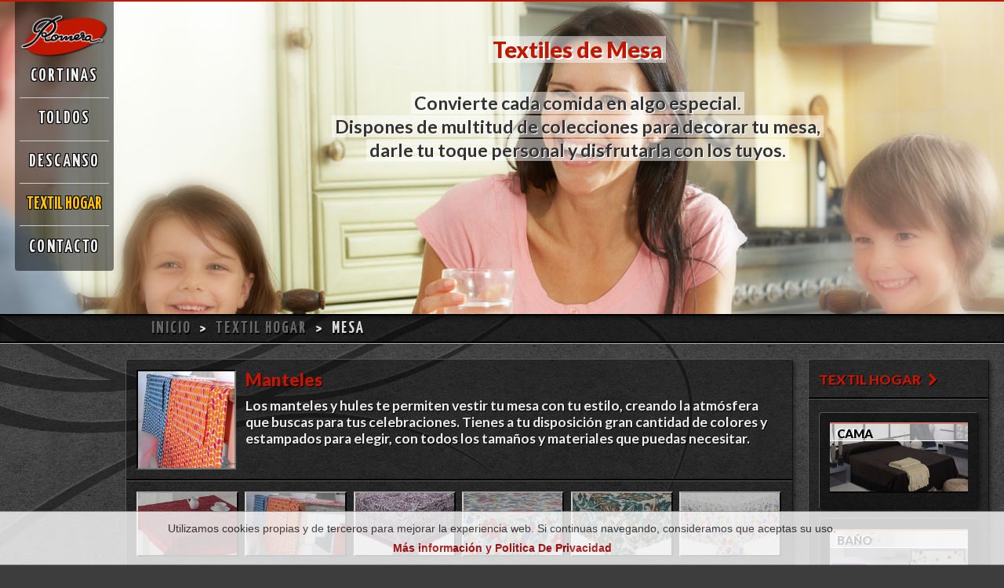

--- FILE ---
content_type: text/html; charset=UTF-8
request_url: http://www.cortinasromera.es/textil-hogar/mesa/
body_size: 9009
content:
<!doctype html>
<!--[if lt IE 7]> <html class="no-js lt-ie9 lt-ie8 lt-ie7" dir="ltr" lang="es"> <![endif]-->
<!--[if IE 7]> <html class="no-js lt-ie9 lt-ie8" dir="ltr" lang="es"> <![endif]-->
<!--[if IE 8]> <html class="no-js lt-ie9" dir="ltr" lang="es"> <![endif]-->
<!--[if gt IE 8]><!-->
<html class="no-js" prefix="og: http://ogp.me/ns#" lang="es">
<!--<![endif]-->
<head>
<meta charset="utf-8" />
<meta name="viewport" content="user-scalable=no, initial-scale=1.0, maximum-scale=1.0, width=device-width" />
<!-- IE 9 and before ICON ><!-->
<!--[if (lt IE 9)|(IE 9)]>
<link rel="shortcut icon"  href=" http://www.cortinasromera.es/wp-content/themes/romera/favicon.ico"/> <![endif]-->
<!-- Default ShortCut Icon ><!-->
<link rel="shortcut icon"  href=" http://www.cortinasromera.es/wp-content/themes/romera/favicon.png"/>
<!-- Apple Touch Icon ><!-->
<link rel="apple-touch-icon"  sizes="57x57" href=" http://www.cortinasromera.es/wp-content/themes/romera/tile114.png"/>
<link rel="apple-touch-icon"  sizes="114x114" href=" http://www.cortinasromera.es/wp-content/themes/romera/tile114.png"/>
<link rel="apple-touch-icon"  sizes="72x72" href=" http://www.cortinasromera.es/wp-content/themes/romera/tile144.png"/>
<link rel="apple-touch-icon"  sizes="144x144" href=" http://www.cortinasromera.es/wp-content/themes/romera/tile144.png"/>
<!-- ie10 metaTags For Tile ><!-->
<meta name="msapplication-TileColor" content="#3D3D3D" />
<meta name="msapplication-TileImage" content="http://www.cortinasromera.es/wp-content/themes/romera/tile144.png"/>
<!-- og MetaTags ><!-->
<meta property="og:site_name" content="Comercial Romera" />
<meta property="og:title" content="MESA / TEXTIL HOGAR | Comercial Romera(Barcelona)" />
<meta property="og:description" content="Convierte cada comida en algo especial. Dispones de multitud de colecciones para decorar tu mesa, darle tu toque personal y disfrutarla con los tuyos. Tan importante es comer bien como disfrutar del ritual culinario. | Comercial Romera" />
<meta property="og:type" content="website" />
<meta property="og:url" content="http://www.cortinasromera.es/textil-hogar/mesa/" />
<meta property="og:image" content="http://www.cortinasromera.es/wp-content/uploads/2013/01/textil_mesa-600x300.jpg"/>
<!-- END og MetaTags ><!-->
<title>MESA / TEXTIL HOGAR | Comercial Romera (Barcelona)</title>
<!-- HTML Standard Description ><!-->
<meta name="description" content="Convierte cada comida en algo especial. Dispones de multitud de colecciones para decorar tu mesa, darle tu toque personal y disfrutarla con los tuyos. Tan importante es comer bien como disfrutar del ritual culinario. | Comercial Romera" />
<!-- END MetaTags ><!-->
<link rel="pingback" href="http://www.cortinasromera.es/xmlrpc.php" />
<meta name='robots' content='max-image-preview:large' />
	<style>img:is([sizes="auto" i], [sizes^="auto," i]) { contain-intrinsic-size: 3000px 1500px }</style>
	<link rel='dns-prefetch' href='//fonts.googleapis.com' />
<link rel="alternate" type="application/rss+xml" title="Comercial Romera &raquo; Feed" href="http://www.cortinasromera.es/feed/" />
<link rel="alternate" type="application/rss+xml" title="Comercial Romera &raquo; Feed de los comentarios" href="http://www.cortinasromera.es/comments/feed/" />
<link rel="alternate" type="application/rss+xml" title="Comercial Romera &raquo; Comentario MESA del feed" href="http://www.cortinasromera.es/textil-hogar/mesa/feed/" />
<script type="text/javascript">
/* <![CDATA[ */
window._wpemojiSettings = {"baseUrl":"https:\/\/s.w.org\/images\/core\/emoji\/15.0.3\/72x72\/","ext":".png","svgUrl":"https:\/\/s.w.org\/images\/core\/emoji\/15.0.3\/svg\/","svgExt":".svg","source":{"concatemoji":"http:\/\/www.cortinasromera.es\/wp-includes\/js\/wp-emoji-release.min.js?ver=6.7.4"}};
/*! This file is auto-generated */
!function(i,n){var o,s,e;function c(e){try{var t={supportTests:e,timestamp:(new Date).valueOf()};sessionStorage.setItem(o,JSON.stringify(t))}catch(e){}}function p(e,t,n){e.clearRect(0,0,e.canvas.width,e.canvas.height),e.fillText(t,0,0);var t=new Uint32Array(e.getImageData(0,0,e.canvas.width,e.canvas.height).data),r=(e.clearRect(0,0,e.canvas.width,e.canvas.height),e.fillText(n,0,0),new Uint32Array(e.getImageData(0,0,e.canvas.width,e.canvas.height).data));return t.every(function(e,t){return e===r[t]})}function u(e,t,n){switch(t){case"flag":return n(e,"\ud83c\udff3\ufe0f\u200d\u26a7\ufe0f","\ud83c\udff3\ufe0f\u200b\u26a7\ufe0f")?!1:!n(e,"\ud83c\uddfa\ud83c\uddf3","\ud83c\uddfa\u200b\ud83c\uddf3")&&!n(e,"\ud83c\udff4\udb40\udc67\udb40\udc62\udb40\udc65\udb40\udc6e\udb40\udc67\udb40\udc7f","\ud83c\udff4\u200b\udb40\udc67\u200b\udb40\udc62\u200b\udb40\udc65\u200b\udb40\udc6e\u200b\udb40\udc67\u200b\udb40\udc7f");case"emoji":return!n(e,"\ud83d\udc26\u200d\u2b1b","\ud83d\udc26\u200b\u2b1b")}return!1}function f(e,t,n){var r="undefined"!=typeof WorkerGlobalScope&&self instanceof WorkerGlobalScope?new OffscreenCanvas(300,150):i.createElement("canvas"),a=r.getContext("2d",{willReadFrequently:!0}),o=(a.textBaseline="top",a.font="600 32px Arial",{});return e.forEach(function(e){o[e]=t(a,e,n)}),o}function t(e){var t=i.createElement("script");t.src=e,t.defer=!0,i.head.appendChild(t)}"undefined"!=typeof Promise&&(o="wpEmojiSettingsSupports",s=["flag","emoji"],n.supports={everything:!0,everythingExceptFlag:!0},e=new Promise(function(e){i.addEventListener("DOMContentLoaded",e,{once:!0})}),new Promise(function(t){var n=function(){try{var e=JSON.parse(sessionStorage.getItem(o));if("object"==typeof e&&"number"==typeof e.timestamp&&(new Date).valueOf()<e.timestamp+604800&&"object"==typeof e.supportTests)return e.supportTests}catch(e){}return null}();if(!n){if("undefined"!=typeof Worker&&"undefined"!=typeof OffscreenCanvas&&"undefined"!=typeof URL&&URL.createObjectURL&&"undefined"!=typeof Blob)try{var e="postMessage("+f.toString()+"("+[JSON.stringify(s),u.toString(),p.toString()].join(",")+"));",r=new Blob([e],{type:"text/javascript"}),a=new Worker(URL.createObjectURL(r),{name:"wpTestEmojiSupports"});return void(a.onmessage=function(e){c(n=e.data),a.terminate(),t(n)})}catch(e){}c(n=f(s,u,p))}t(n)}).then(function(e){for(var t in e)n.supports[t]=e[t],n.supports.everything=n.supports.everything&&n.supports[t],"flag"!==t&&(n.supports.everythingExceptFlag=n.supports.everythingExceptFlag&&n.supports[t]);n.supports.everythingExceptFlag=n.supports.everythingExceptFlag&&!n.supports.flag,n.DOMReady=!1,n.readyCallback=function(){n.DOMReady=!0}}).then(function(){return e}).then(function(){var e;n.supports.everything||(n.readyCallback(),(e=n.source||{}).concatemoji?t(e.concatemoji):e.wpemoji&&e.twemoji&&(t(e.twemoji),t(e.wpemoji)))}))}((window,document),window._wpemojiSettings);
/* ]]> */
</script>
<style id='wp-emoji-styles-inline-css' type='text/css'>

	img.wp-smiley, img.emoji {
		display: inline !important;
		border: none !important;
		box-shadow: none !important;
		height: 1em !important;
		width: 1em !important;
		margin: 0 0.07em !important;
		vertical-align: -0.1em !important;
		background: none !important;
		padding: 0 !important;
	}
</style>
<link rel='stylesheet' id='wp-block-library-css' href='http://www.cortinasromera.es/wp-includes/css/dist/block-library/style.min.css?ver=6.7.4' type='text/css' media='all' />
<style id='classic-theme-styles-inline-css' type='text/css'>
/*! This file is auto-generated */
.wp-block-button__link{color:#fff;background-color:#32373c;border-radius:9999px;box-shadow:none;text-decoration:none;padding:calc(.667em + 2px) calc(1.333em + 2px);font-size:1.125em}.wp-block-file__button{background:#32373c;color:#fff;text-decoration:none}
</style>
<style id='global-styles-inline-css' type='text/css'>
:root{--wp--preset--aspect-ratio--square: 1;--wp--preset--aspect-ratio--4-3: 4/3;--wp--preset--aspect-ratio--3-4: 3/4;--wp--preset--aspect-ratio--3-2: 3/2;--wp--preset--aspect-ratio--2-3: 2/3;--wp--preset--aspect-ratio--16-9: 16/9;--wp--preset--aspect-ratio--9-16: 9/16;--wp--preset--color--black: #000000;--wp--preset--color--cyan-bluish-gray: #abb8c3;--wp--preset--color--white: #ffffff;--wp--preset--color--pale-pink: #f78da7;--wp--preset--color--vivid-red: #cf2e2e;--wp--preset--color--luminous-vivid-orange: #ff6900;--wp--preset--color--luminous-vivid-amber: #fcb900;--wp--preset--color--light-green-cyan: #7bdcb5;--wp--preset--color--vivid-green-cyan: #00d084;--wp--preset--color--pale-cyan-blue: #8ed1fc;--wp--preset--color--vivid-cyan-blue: #0693e3;--wp--preset--color--vivid-purple: #9b51e0;--wp--preset--gradient--vivid-cyan-blue-to-vivid-purple: linear-gradient(135deg,rgba(6,147,227,1) 0%,rgb(155,81,224) 100%);--wp--preset--gradient--light-green-cyan-to-vivid-green-cyan: linear-gradient(135deg,rgb(122,220,180) 0%,rgb(0,208,130) 100%);--wp--preset--gradient--luminous-vivid-amber-to-luminous-vivid-orange: linear-gradient(135deg,rgba(252,185,0,1) 0%,rgba(255,105,0,1) 100%);--wp--preset--gradient--luminous-vivid-orange-to-vivid-red: linear-gradient(135deg,rgba(255,105,0,1) 0%,rgb(207,46,46) 100%);--wp--preset--gradient--very-light-gray-to-cyan-bluish-gray: linear-gradient(135deg,rgb(238,238,238) 0%,rgb(169,184,195) 100%);--wp--preset--gradient--cool-to-warm-spectrum: linear-gradient(135deg,rgb(74,234,220) 0%,rgb(151,120,209) 20%,rgb(207,42,186) 40%,rgb(238,44,130) 60%,rgb(251,105,98) 80%,rgb(254,248,76) 100%);--wp--preset--gradient--blush-light-purple: linear-gradient(135deg,rgb(255,206,236) 0%,rgb(152,150,240) 100%);--wp--preset--gradient--blush-bordeaux: linear-gradient(135deg,rgb(254,205,165) 0%,rgb(254,45,45) 50%,rgb(107,0,62) 100%);--wp--preset--gradient--luminous-dusk: linear-gradient(135deg,rgb(255,203,112) 0%,rgb(199,81,192) 50%,rgb(65,88,208) 100%);--wp--preset--gradient--pale-ocean: linear-gradient(135deg,rgb(255,245,203) 0%,rgb(182,227,212) 50%,rgb(51,167,181) 100%);--wp--preset--gradient--electric-grass: linear-gradient(135deg,rgb(202,248,128) 0%,rgb(113,206,126) 100%);--wp--preset--gradient--midnight: linear-gradient(135deg,rgb(2,3,129) 0%,rgb(40,116,252) 100%);--wp--preset--font-size--small: 13px;--wp--preset--font-size--medium: 20px;--wp--preset--font-size--large: 36px;--wp--preset--font-size--x-large: 42px;--wp--preset--spacing--20: 0.44rem;--wp--preset--spacing--30: 0.67rem;--wp--preset--spacing--40: 1rem;--wp--preset--spacing--50: 1.5rem;--wp--preset--spacing--60: 2.25rem;--wp--preset--spacing--70: 3.38rem;--wp--preset--spacing--80: 5.06rem;--wp--preset--shadow--natural: 6px 6px 9px rgba(0, 0, 0, 0.2);--wp--preset--shadow--deep: 12px 12px 50px rgba(0, 0, 0, 0.4);--wp--preset--shadow--sharp: 6px 6px 0px rgba(0, 0, 0, 0.2);--wp--preset--shadow--outlined: 6px 6px 0px -3px rgba(255, 255, 255, 1), 6px 6px rgba(0, 0, 0, 1);--wp--preset--shadow--crisp: 6px 6px 0px rgba(0, 0, 0, 1);}:where(.is-layout-flex){gap: 0.5em;}:where(.is-layout-grid){gap: 0.5em;}body .is-layout-flex{display: flex;}.is-layout-flex{flex-wrap: wrap;align-items: center;}.is-layout-flex > :is(*, div){margin: 0;}body .is-layout-grid{display: grid;}.is-layout-grid > :is(*, div){margin: 0;}:where(.wp-block-columns.is-layout-flex){gap: 2em;}:where(.wp-block-columns.is-layout-grid){gap: 2em;}:where(.wp-block-post-template.is-layout-flex){gap: 1.25em;}:where(.wp-block-post-template.is-layout-grid){gap: 1.25em;}.has-black-color{color: var(--wp--preset--color--black) !important;}.has-cyan-bluish-gray-color{color: var(--wp--preset--color--cyan-bluish-gray) !important;}.has-white-color{color: var(--wp--preset--color--white) !important;}.has-pale-pink-color{color: var(--wp--preset--color--pale-pink) !important;}.has-vivid-red-color{color: var(--wp--preset--color--vivid-red) !important;}.has-luminous-vivid-orange-color{color: var(--wp--preset--color--luminous-vivid-orange) !important;}.has-luminous-vivid-amber-color{color: var(--wp--preset--color--luminous-vivid-amber) !important;}.has-light-green-cyan-color{color: var(--wp--preset--color--light-green-cyan) !important;}.has-vivid-green-cyan-color{color: var(--wp--preset--color--vivid-green-cyan) !important;}.has-pale-cyan-blue-color{color: var(--wp--preset--color--pale-cyan-blue) !important;}.has-vivid-cyan-blue-color{color: var(--wp--preset--color--vivid-cyan-blue) !important;}.has-vivid-purple-color{color: var(--wp--preset--color--vivid-purple) !important;}.has-black-background-color{background-color: var(--wp--preset--color--black) !important;}.has-cyan-bluish-gray-background-color{background-color: var(--wp--preset--color--cyan-bluish-gray) !important;}.has-white-background-color{background-color: var(--wp--preset--color--white) !important;}.has-pale-pink-background-color{background-color: var(--wp--preset--color--pale-pink) !important;}.has-vivid-red-background-color{background-color: var(--wp--preset--color--vivid-red) !important;}.has-luminous-vivid-orange-background-color{background-color: var(--wp--preset--color--luminous-vivid-orange) !important;}.has-luminous-vivid-amber-background-color{background-color: var(--wp--preset--color--luminous-vivid-amber) !important;}.has-light-green-cyan-background-color{background-color: var(--wp--preset--color--light-green-cyan) !important;}.has-vivid-green-cyan-background-color{background-color: var(--wp--preset--color--vivid-green-cyan) !important;}.has-pale-cyan-blue-background-color{background-color: var(--wp--preset--color--pale-cyan-blue) !important;}.has-vivid-cyan-blue-background-color{background-color: var(--wp--preset--color--vivid-cyan-blue) !important;}.has-vivid-purple-background-color{background-color: var(--wp--preset--color--vivid-purple) !important;}.has-black-border-color{border-color: var(--wp--preset--color--black) !important;}.has-cyan-bluish-gray-border-color{border-color: var(--wp--preset--color--cyan-bluish-gray) !important;}.has-white-border-color{border-color: var(--wp--preset--color--white) !important;}.has-pale-pink-border-color{border-color: var(--wp--preset--color--pale-pink) !important;}.has-vivid-red-border-color{border-color: var(--wp--preset--color--vivid-red) !important;}.has-luminous-vivid-orange-border-color{border-color: var(--wp--preset--color--luminous-vivid-orange) !important;}.has-luminous-vivid-amber-border-color{border-color: var(--wp--preset--color--luminous-vivid-amber) !important;}.has-light-green-cyan-border-color{border-color: var(--wp--preset--color--light-green-cyan) !important;}.has-vivid-green-cyan-border-color{border-color: var(--wp--preset--color--vivid-green-cyan) !important;}.has-pale-cyan-blue-border-color{border-color: var(--wp--preset--color--pale-cyan-blue) !important;}.has-vivid-cyan-blue-border-color{border-color: var(--wp--preset--color--vivid-cyan-blue) !important;}.has-vivid-purple-border-color{border-color: var(--wp--preset--color--vivid-purple) !important;}.has-vivid-cyan-blue-to-vivid-purple-gradient-background{background: var(--wp--preset--gradient--vivid-cyan-blue-to-vivid-purple) !important;}.has-light-green-cyan-to-vivid-green-cyan-gradient-background{background: var(--wp--preset--gradient--light-green-cyan-to-vivid-green-cyan) !important;}.has-luminous-vivid-amber-to-luminous-vivid-orange-gradient-background{background: var(--wp--preset--gradient--luminous-vivid-amber-to-luminous-vivid-orange) !important;}.has-luminous-vivid-orange-to-vivid-red-gradient-background{background: var(--wp--preset--gradient--luminous-vivid-orange-to-vivid-red) !important;}.has-very-light-gray-to-cyan-bluish-gray-gradient-background{background: var(--wp--preset--gradient--very-light-gray-to-cyan-bluish-gray) !important;}.has-cool-to-warm-spectrum-gradient-background{background: var(--wp--preset--gradient--cool-to-warm-spectrum) !important;}.has-blush-light-purple-gradient-background{background: var(--wp--preset--gradient--blush-light-purple) !important;}.has-blush-bordeaux-gradient-background{background: var(--wp--preset--gradient--blush-bordeaux) !important;}.has-luminous-dusk-gradient-background{background: var(--wp--preset--gradient--luminous-dusk) !important;}.has-pale-ocean-gradient-background{background: var(--wp--preset--gradient--pale-ocean) !important;}.has-electric-grass-gradient-background{background: var(--wp--preset--gradient--electric-grass) !important;}.has-midnight-gradient-background{background: var(--wp--preset--gradient--midnight) !important;}.has-small-font-size{font-size: var(--wp--preset--font-size--small) !important;}.has-medium-font-size{font-size: var(--wp--preset--font-size--medium) !important;}.has-large-font-size{font-size: var(--wp--preset--font-size--large) !important;}.has-x-large-font-size{font-size: var(--wp--preset--font-size--x-large) !important;}
:where(.wp-block-post-template.is-layout-flex){gap: 1.25em;}:where(.wp-block-post-template.is-layout-grid){gap: 1.25em;}
:where(.wp-block-columns.is-layout-flex){gap: 2em;}:where(.wp-block-columns.is-layout-grid){gap: 2em;}
:root :where(.wp-block-pullquote){font-size: 1.5em;line-height: 1.6;}
</style>
<link rel='stylesheet' id='flexslider-page-css-css' href='http://www.cortinasromera.es/wp-content/themes/romera/flexslider/flexslider_page.css?ver=6.7.4' type='text/css' media='all' />
<link rel='stylesheet' id='colorbox-css-css' href='http://www.cortinasromera.es/wp-content/themes/romera/css/colorbox.css?ver=6.7.4' type='text/css' media='all' />
<link rel='stylesheet' id='google-fonts-css' href='http://fonts.googleapis.com/css?family=Lato%3A500%2C700%2C900%7CYanone+Kaffeesatz%3A700&#038;ver=6.7.4' type='text/css' media='all' />
<link rel='stylesheet' id='awesome-css-css' href='http://www.cortinasromera.es/wp-content/themes/romera/css/font-awesome.min.css?ver=6.7.4' type='text/css' media='all' />
<!--[if lte IE 7]>
<link rel='stylesheet' id='awesome-css-ie7-css' href='http://www.cortinasromera.es/wp-content/themes/romera/css/font-awesome-ie7.min.css?ver=6.7.4' type='text/css' media='all' />
<![endif]-->
<link rel='stylesheet' id='thematic_style-css' href='http://www.cortinasromera.es/wp-content/themes/romera/style.css?ver=6.7.4' type='text/css' media='all' />
<script type="text/javascript" src="http://www.cortinasromera.es/wp-content/themes/romera/js/modernizr.js?ver=6.7.4" id="modernizr-js-js"></script>
<script type="text/javascript" src="http://www.cortinasromera.es/wp-includes/js/jquery/jquery.min.js?ver=3.7.1" id="jquery-core-js"></script>
<script type="text/javascript" src="http://www.cortinasromera.es/wp-includes/js/jquery/jquery-migrate.min.js?ver=3.4.1" id="jquery-migrate-js"></script>
<link rel="https://api.w.org/" href="http://www.cortinasromera.es/wp-json/" /><link rel="alternate" title="JSON" type="application/json" href="http://www.cortinasromera.es/wp-json/wp/v2/pages/37" />
<link rel="canonical" href="http://www.cortinasromera.es/textil-hogar/mesa/" />
<link rel='shortlink' href='http://www.cortinasromera.es/?p=37' />
<link rel="alternate" title="oEmbed (JSON)" type="application/json+oembed" href="http://www.cortinasromera.es/wp-json/oembed/1.0/embed?url=http%3A%2F%2Fwww.cortinasromera.es%2Ftextil-hogar%2Fmesa%2F" />
<link rel="alternate" title="oEmbed (XML)" type="text/xml+oembed" href="http://www.cortinasromera.es/wp-json/oembed/1.0/embed?url=http%3A%2F%2Fwww.cortinasromera.es%2Ftextil-hogar%2Fmesa%2F&#038;format=xml" />

<meta http-equiv="Content-Language" content="es-ES" />
<style type="text/css" media="screen">
.qtrans_flag span { display:none }
.qtrans_flag { height:12px; width:18px; display:block }
.qtrans_flag_and_text { padding-left:20px }
.qtrans_flag_es { background:url(http://www.cortinasromera.es/wp-content/plugins/qtranslate/flags/es.png) no-repeat }
</style>
</head>

<body class="page-template page-template-template-home page-template-template-home-php page page-id-37 page-child parent-pageid-14 mac chrome ch131">

	<div id="wrapper" class="hfeed">

		<header id="header">

        		<div id="branding">
    
    	<div id="blog-title"><span><a href="http://www.cortinasromera.es/" title="Comercial Romera" rel="home">Comercial Romera</a></span></div>
    
    	<div id="blog-description">Cortinas, Toldos, Descanso y Textil Hogar | Barcelona</div>

<a href="http://www.cortinasromera.es/es/" title="Comercial Romera" id="header-image" ><span><img src="http://www.cortinasromera.es/wp-content/themes/romera/images/layout/romera_logo-trans.png" alt="Comercial Romera" /></span></a>		</div><!--  #branding -->
    <div id="access" class="cf">
        <div class="menu-button">
                		<span class="menu-title">Men&uacute;</span>
			     
		<div class="button">
        <span class="icon-bar"></span><span class="icon-bar"></span><span class="icon-bar"></span></div></div>
        <nav class="access-nav cf" role="navigation">
               <nav class="menu"><ul class="sf-menu"><li class="page_item page-item-4"><a href="http://www.cortinasromera.es/">Inicio</a></li><li class="page_item page-item-8 page_item_has_children"><a href="http://www.cortinasromera.es/cortinas/">CORTINAS</a><ul class='children'><li class="page_item page-item-20"><a href="http://www.cortinasromera.es/cortinas/marcas/">MARCAS</a></li><li class="page_item page-item-23"><a href="http://www.cortinasromera.es/cortinas/sistemas/">SISTEMAS</a></li></ul></li><li class="page_item page-item-10 page_item_has_children"><a href="http://www.cortinasromera.es/toldos/">TOLDOS</a><ul class='children'><li class="page_item page-item-45"><a href="http://www.cortinasromera.es/toldos/sistemas/">SISTEMAS</a></li><li class="page_item page-item-47"><a href="http://www.cortinasromera.es/toldos/accesorios/">ACCESORIOS</a></li></ul></li><li class="page_item page-item-12 page_item_has_children"><a href="http://www.cortinasromera.es/descanso/">DESCANSO</a><ul class='children'><li class="page_item page-item-25"><a href="http://www.cortinasromera.es/descanso/colchones/">COLCHONES</a></li><li class="page_item page-item-29"><a href="http://www.cortinasromera.es/descanso/bases/">BASES</a></li><li class="page_item page-item-31"><a href="http://www.cortinasromera.es/descanso/almohadas/">ALMOHADAS</a></li><li class="page_item page-item-111"><a href="http://www.cortinasromera.es/descanso/ayudas-dinamicas/">AYUDAS DINÁMICAS</a></li></ul></li><li class="page_item page-item-14 page_item_has_children current_page_ancestor current_page_parent"><a href="http://www.cortinasromera.es/textil-hogar/">TEXTIL HOGAR</a><ul class='children'><li class="page_item page-item-33"><a href="http://www.cortinasromera.es/textil-hogar/cama/">CAMA</a></li><li class="page_item page-item-35"><a href="http://www.cortinasromera.es/textil-hogar/bano/">BAÑO</a></li><li class="page_item page-item-37 current_page_item"><a href="http://www.cortinasromera.es/textil-hogar/mesa/" aria-current="page">MESA</a></li><li class="page_item page-item-39"><a href="http://www.cortinasromera.es/textil-hogar/salon/">SALÓN</a></li></ul></li><li class="page_item page-item-17 page_item_has_children"><a href="http://www.cortinasromera.es/contacto/">CONTACTO</a><ul class='children'><li class="page_item page-item-148"><a href="http://www.cortinasromera.es/contacto/condiciones-legales/">Condiciones Legales</a></li></ul></li></ul></nav>        </nav>
    </div><!-- #access -->
           		
    	</header><!-- #header-->		        
    	<!-- Dentro del #wrapper -->
	<!-- Incluimos el carrusel Flexslider a 100% width-->
	<!-- *********************  ESTRUCTURA GLOBAL ***************************** -->
<div class="flex-container">
  <span class="flex-controls"></span>
  <div class="flexslider loading">
    <ul class="slides">
    <!-- *********************  INICIO ESTRUCTURA GLOBAL ***************************** -->
            <!-- //
    Elige en que pagina aparece >>>>> PAGINA DE TEXTIL / MESA > ID=37 ************************************
    -->
    	<!-- DIAPOSITIVA num 1 ** Si solo hay 1 diapositiva agregar id > li id="onlyslide" -->
        <li id="onlyslide">
            <span class="img_cover">&nbsp;</span>
            <img src="http://www.cortinasromera.es/wp-content/themes/romera/images/textil/mesa_textil_00.jpg" alt="Textiles de Mesa " class="img_fullback totop_img_fullback" />
            <!-- // qtranslate text multidioma -->
                                <div class="flex-caption">
                        <h2><span>&nbsp;Textiles de Mesa&nbsp;</span></h2>
                        <p><span>&nbsp;Convierte cada comida en algo especial.&nbsp;<br>&nbsp;Dispones de multitud de colecciones para decorar tu mesa,&nbsp;<br>&nbsp;darle tu toque personal y disfrutarla con los tuyos.&nbsp;</span></p>
                    </div>
                            <!--}?> -->
      	</li>
		    </ul>
  </div>
</div>    <!-- Generamos los breadcrumbs -->
    <span id="breadcrumbs_wrap"><span class="breadcrumbs_wrap"><span class="crumbs_wrap"><nav id="crumbs" xmlns:v="http://rdf.data-vocabulary.org/#"><span typeof="v:Breadcrumb"><a rel="v:url" property="v:title" href="http://www.cortinasromera.es/es/">INICIO</a></span>&nbsp;&nbsp;&gt;&nbsp;&nbsp;<span typeof="v:Breadcrumb"><a rel="v:url" property="v:title" href="http://www.cortinasromera.es/textil-hogar/">TEXTIL HOGAR</a></span>&nbsp;&nbsp;&gt;&nbsp;&nbsp;<span class="current">MESA</span></nav></span></span></span>
    <!-- Inicio del MAIN -->
    <div id="main_wrap">	
        <!-- Inicio del MAIN -->
        <section id="main">
		        	<!-- Menu de secciones para el HOME-->
             
            <!-- Contenido de Páginas-->
            <!-- Textil Hogar > Mesa > Manteles ************************************************************ -->
<section class="box box_nopad col1">
	<header class="content_header">
    	<img src="http://www.cortinasromera.es/wp-content/themes/romera/images/textil/textil_hogar_mesa_manteles.jpg" alt="Manteles" />
        <h2>Manteles</h2>
        <span class="readmore"><i class="icon-chevron-down icon-2x readplus"></i><i class="icon-chevron-up icon-2x readminus hidden"></i></span>
        <p>Los manteles y hules te permiten vestir tu mesa con tu estilo, creando la atmósfera que buscas para tus celebraciones. Tienes a tu disposición gran cantidad de colores y estampados para elegir, con todos los tamaños y materiales que puedas necesitar.</p>
        <div class="clearboth"></div>
    </header>
    <div class="content">
    	<div class="content_gal">
            <a href="http://www.cortinasromera.es/wp-content/themes/romera/images/textil/textil_hogar_mesa_manteles_04.jpg" class="group1" title="Manteles"><img src="http://www.cortinasromera.es/wp-content/themes/romera/images/textil/textil_hogar_mesa_manteles_04th.jpg" alt="Manteles" /></a>
            <a href="http://www.cortinasromera.es/wp-content/themes/romera/images/textil/textil_hogar_mesa_manteles_01.jpg" class="group1" title="Manteles"><img src="http://www.cortinasromera.es/wp-content/themes/romera/images/textil/textil_hogar_mesa_manteles_01th.jpg" alt="Manteles" /></a>
            <a href="http://www.cortinasromera.es/wp-content/themes/romera/images/textil/textil_hogar_mesa_manteles_03.jpg" class="group1" title="Manteles"><img src="http://www.cortinasromera.es/wp-content/themes/romera/images/textil/textil_hogar_mesa_manteles_03th.jpg" alt="Manteles" /></a>
            <a href="http://www.cortinasromera.es/wp-content/themes/romera/images/textil/textil_hogar_mesa_manteles_05.jpg" class="group1" title="Manteles"><img src="http://www.cortinasromera.es/wp-content/themes/romera/images/textil/textil_hogar_mesa_manteles_05th.jpg" alt="Manteles" /></a>
            <a href="http://www.cortinasromera.es/wp-content/themes/romera/images/textil/textil_hogar_mesa_manteles_02.jpg" class="group1" title="Manteles"><img src="http://www.cortinasromera.es/wp-content/themes/romera/images/textil/textil_hogar_mesa_manteles_02th.jpg" alt="Manteles" /></a>
            <a href="http://www.cortinasromera.es/wp-content/themes/romera/images/textil/textil_hogar_mesa_manteles_06.jpg" class="group1" title="Manteles"><img src="http://www.cortinasromera.es/wp-content/themes/romera/images/textil/textil_hogar_mesa_manteles_06th.jpg" alt="Manteles" /></a>
        	<div class="clearboth"></div>
        </div>
        <div class="content_info">
        </div>
    </div>
</section>
<!-- Textil Hogar > Mesa > Tapetes ************************************************************ -->
<section class="box box_nopad col1">
	<header class="content_header">
    	<img src="http://www.cortinasromera.es/wp-content/themes/romera/images/textil/textil_hogar_mesa_tapetes.jpg" alt="Tapetes" />
        <h2>Tapetes</h2>
        <span class="readmore"><i class="icon-chevron-down icon-2x readplus"></i><i class="icon-chevron-up icon-2x readminus hidden"></i></span>
        <p>Los tapetes son pequeños manteles individuales que resultan tremendamente prácticos ya que evitan la suciedad en tu comedor y son cómodos y fáciles de usar. Además, los tapetes te permiten vestir la mesa de forma fácil y elegante.</p>
        <div class="clearboth"></div>
    </header>
    <div class="content">
    	<div class="content_gal">
            <a href="http://www.cortinasromera.es/wp-content/themes/romera/images/textil/textil_hogar_mesa_tapetes_04.jpg" class="group2" title="Tapetes"><img src="http://www.cortinasromera.es/wp-content/themes/romera/images/textil/textil_hogar_mesa_tapetes_04th.jpg" alt="Tapetes" /></a>
            <a href="http://www.cortinasromera.es/wp-content/themes/romera/images/textil/textil_hogar_mesa_tapetes_01.jpg" class="group2" title="Tapetes"><img src="http://www.cortinasromera.es/wp-content/themes/romera/images/textil/textil_hogar_mesa_tapetes_01th.jpg" alt="Tapetes" /></a>
            <a href="http://www.cortinasromera.es/wp-content/themes/romera/images/textil/textil_hogar_mesa_tapetes_03.jpg" class="group2" title="Tapetes"><img src="http://www.cortinasromera.es/wp-content/themes/romera/images/textil/textil_hogar_mesa_tapetes_03th.jpg" alt="Tapetes" /></a>
            <a href="http://www.cortinasromera.es/wp-content/themes/romera/images/textil/textil_hogar_mesa_tapetes_05.jpg" class="group2" title="Tapetes"><img src="http://www.cortinasromera.es/wp-content/themes/romera/images/textil/textil_hogar_mesa_tapetes_05th.jpg" alt="Tapetes" /></a>
            <a href="http://www.cortinasromera.es/wp-content/themes/romera/images/textil/textil_hogar_mesa_tapetes_02.jpg" class="group2" title="Tapetes"><img src="http://www.cortinasromera.es/wp-content/themes/romera/images/textil/textil_hogar_mesa_tapetes_02th.jpg" alt="Tapetes" /></a>
            <a href="http://www.cortinasromera.es/wp-content/themes/romera/images/textil/textil_hogar_mesa_tapetes_06.jpg" class="group2" title="Tapetes"><img src="http://www.cortinasromera.es/wp-content/themes/romera/images/textil/textil_hogar_mesa_tapetes_06th.jpg" alt="Tapetes" /></a>
        	<div class="clearboth"></div>
        </div>
        <div class="content_info">
        </div>
    </div>
</section>
<!-- Textil Hogar > Mesa > Servilletas ************************************************************ -->
<section class="box box_nopad col1">
	<header class="content_header">
    	<img src="http://www.cortinasromera.es/wp-content/themes/romera/images/textil/textil_hogar_mesa_servilletas.jpg" alt="Servilletas" />
        <h2>Servilletas</h2>
        <span class="readmore"><i class="icon-chevron-down icon-2x readplus"></i><i class="icon-chevron-up icon-2x readminus hidden"></i></span>
        <p>Los tapetes son pequeños manteles individuales que resultan tremendamente prácticos ya que evitan la suciedad en tu comedor y son cómodos y fáciles de usar. Además, los tapetes te permiten vestir la mesa de forma fácil y elegante.</p>
        <div class="clearboth"></div>
    </header>
    <div class="content">
    	<div class="content_gal">
            <a href="http://www.cortinasromera.es/wp-content/themes/romera/images/textil/textil_hogar_mesa_servilletas_04.jpg" class="group3" title="Servilletas"><img src="http://www.cortinasromera.es/wp-content/themes/romera/images/textil/textil_hogar_mesa_servilletas_04th.jpg" alt="Servilletas" /></a>
            <a href="http://www.cortinasromera.es/wp-content/themes/romera/images/textil/textil_hogar_mesa_servilletas_01.jpg" class="group3" title="Servilletas"><img src="http://www.cortinasromera.es/wp-content/themes/romera/images/textil/textil_hogar_mesa_servilletas_01th.jpg" alt="Servilletas" /></a>
            <a href="http://www.cortinasromera.es/wp-content/themes/romera/images/textil/textil_hogar_mesa_servilletas_03.jpg" class="group3" title="Servilletas"><img src="http://www.cortinasromera.es/wp-content/themes/romera/images/textil/textil_hogar_mesa_servilletas_03th.jpg" alt="Servilletas" /></a>
            <a href="http://www.cortinasromera.es/wp-content/themes/romera/images/textil/textil_hogar_mesa_servilletas_05.jpg" class="group3" title="Servilletas"><img src="http://www.cortinasromera.es/wp-content/themes/romera/images/textil/textil_hogar_mesa_servilletas_05th.jpg" alt="Servilletas" /></a>
            <a href="http://www.cortinasromera.es/wp-content/themes/romera/images/textil/textil_hogar_mesa_servilletas_02.jpg" class="group3" title="Servilletas"><img src="http://www.cortinasromera.es/wp-content/themes/romera/images/textil/textil_hogar_mesa_servilletas_02th.jpg" alt="Servilletas" /></a>
            <a href="http://www.cortinasromera.es/wp-content/themes/romera/images/textil/textil_hogar_mesa_servilletas_06.jpg" class="group3" title="Servilletas"><img src="http://www.cortinasromera.es/wp-content/themes/romera/images/textil/textil_hogar_mesa_servilletas_06th.jpg" alt="Servilletas" /></a>
        	<div class="clearboth"></div>
        </div>
        <div class="content_info">
        </div>
    </div>
</section>
            <!-- Consejo -->
            <!-- *********************  ESTRUCTURA GLOBAL ***************************** -->
<section id="consejo" class="box col1">
	<img src="http://www.cortinasromera.es/wp-content/themes/romera/images/layout/consejo.png" alt="Consejo de Comercial Romera" class="consejo_img" />
	<header><h3>Nuestro consejo</h3>
    <!-- *********************  FIN ESTRUCTURA GLOBAL ***************************** -->
    <!-- // Elige en que pagina aparece >>>>> PAGINA DE INICIO (HOME) ************* -->
        	<h4>Cómo disfrutar más de tus comidas</h4></header>
    	<article>
        <p>Tan importante es comer bien como disfrutar del ritual culinario.</p>
        <p>Cuando preparas tu mesa con gusto y delicadeza logras un ambiente idóneo para charlar y sentirte más cerca de los tuyos. Pruébalo y verás.</p>
	<!-- // Elige en que pagina aparece >>>>> PAGINA DE TEXTIL HOGAR -> SALÓN ************* -->
		<!-- *********************  CIERRE ESTRUCTURA GLOBAL ***************************** -->
    </article>
    <footer>
    	<h5>Te ayudamos</h5>
        <p>Resolvemos tus dudas en:</p>
        <a href="http://www.cortinasromera.es/es/contacto/" target="_self" class="calltoact redbutton"><i class="icon-comment"></i>P&aacute;gina de Contacto</a>
        <a href="https://www.facebook.com/ComercialRomera" target="_blank" class="calltoact bluebutton"><i class="icon-facebook-sign"></i>P&aacute;gina de Facebook</a>
    </footer>
    <div class="clearboth"></div>
</section>        </section>
        <!-- /#main -->
		        <aside id="main_aside" class="col1">
        	<!-- Paginas child con mismo parent -->
             
<!-- Páginas hermanas de la que estamos y tiene mismo parent -->
	<article class="box box_nopad col2">
		<header class="main_header">
        	<h4><a href="http://www.cortinasromera.es/textil-hogar/" title="TEXTIL HOGAR" target="_self">TEXTIL HOGAR<i class="icon-chevron-right"></i></a></h4>		</header>
        <section id="CAMA33" class="box fl linktopage"><a href="http://www.cortinasromera.es/textil-hogar/cama/" title="CAMA | TEXTIL HOGAR" target="_self"><em>CAMA</em><img width="600" height="300" src="http://www.cortinasromera.es/wp-content/uploads/2013/01/textil_cama-600x300.jpg" class="attachment-medium size-medium wp-post-image" alt="CAMA | TEXTIL HOGAR" title="CAMA | TEXTIL HOGAR" decoding="async" loading="lazy" srcset="http://www.cortinasromera.es/wp-content/uploads/2013/01/textil_cama-600x300.jpg 600w, http://www.cortinasromera.es/wp-content/uploads/2013/01/textil_cama-1024x512.jpg 1024w, http://www.cortinasromera.es/wp-content/uploads/2013/01/textil_cama-960x480.jpg 960w, http://www.cortinasromera.es/wp-content/uploads/2013/01/textil_cama.jpg 1280w" sizes="auto, (max-width: 600px) 100vw, 600px" /></a></section><section id="BAÑO35" class="box fl linktopage"><a href="http://www.cortinasromera.es/textil-hogar/bano/" title="BAÑO | TEXTIL HOGAR" target="_self"><em>BAÑO</em><img width="600" height="300" src="http://www.cortinasromera.es/wp-content/uploads/2013/01/textil_bano-600x300.jpg" class="attachment-medium size-medium wp-post-image" alt="BAÑO | TEXTIL HOGAR" title="BAÑO | TEXTIL HOGAR" decoding="async" loading="lazy" srcset="http://www.cortinasromera.es/wp-content/uploads/2013/01/textil_bano-600x300.jpg 600w, http://www.cortinasromera.es/wp-content/uploads/2013/01/textil_bano-1024x512.jpg 1024w, http://www.cortinasromera.es/wp-content/uploads/2013/01/textil_bano-960x480.jpg 960w, http://www.cortinasromera.es/wp-content/uploads/2013/01/textil_bano.jpg 1280w" sizes="auto, (max-width: 600px) 100vw, 600px" /></a></section><section id="SALÓN39" class="box fl linktopage"><a href="http://www.cortinasromera.es/textil-hogar/salon/" title="SALÓN | TEXTIL HOGAR" target="_self"><em>SALÓN</em><img width="600" height="300" src="http://www.cortinasromera.es/wp-content/uploads/2013/01/textil_salon1-600x300.jpg" class="attachment-medium size-medium wp-post-image" alt="SALÓN | TEXTIL HOGAR" title="SALÓN | TEXTIL HOGAR" decoding="async" loading="lazy" srcset="http://www.cortinasromera.es/wp-content/uploads/2013/01/textil_salon1-600x300.jpg 600w, http://www.cortinasromera.es/wp-content/uploads/2013/01/textil_salon1-1024x512.jpg 1024w, http://www.cortinasromera.es/wp-content/uploads/2013/01/textil_salon1-960x480.jpg 960w, http://www.cortinasromera.es/wp-content/uploads/2013/01/textil_salon1.jpg 1280w" sizes="auto, (max-width: 600px) 100vw, 600px" /></a></section>		<div class="clearboth">&nbsp;</div>
	</article>
            <!-- Últimas Noticias -->
            	<article class="box box_nopad col2">
        <header class="main_header">
            <h4>CONSEJOS</h4>
        </header>
        <section class="box fl linktopage">
            <p>Muy pronto podrás disfrutar de los mejores consejos para decorar tu hogar y convertirlo en el lugar de tus sueños.</p>
            <p>Síguenos también en nuestra <a href="https://www.facebook.com/ComercialRomera" target="_blank">página de Facebook</a> para recibir las últimas novedades en decoración.</p>
      </section>
    </article>        </aside>
		    	<div class="clearboth">&nbsp;</div>
    </div>
    <!-- /#mainwrap -->	


		    	<footer id="footer">	
        	
        	    <div class="sub-wrapper">

</div><!-- .sub-wrapper -->
    
	<div id="siteinfo">        

   			<ul>
<li class="foot_li1"><h6>Comercial Romera</h6><p>© 2015</p></li>
<li class="foot_li2"><p>Alfarràs 7, 08030   <span>Barcelona</span></p><p>Tlf. 93 311 00 54</p></li>
<li class="foot_li3"> Síguenos en    <a href="https://www.facebook.com/ComercialRomera" target="_blank">Facebook</a></li>
</ul>
<div class="clearboth"></div>

	</div><!-- #siteinfo -->
	
   	        	
		</footer><!-- #footer -->    	
	</div><!-- #wrapper .hfeed -->
<script>var _gaq=[['_setAccount','UA-12563601-12'],['_trackPageview']];(function(d,t){var g=d.createElement(t),s=d.getElementsByTagName(t)[0];g.src='//www.google-analytics.com/ga.js';s.parentNode.insertBefore(g,s)}(document,'script'))</script>
<script type="text/javascript" src="http://www.cortinasromera.es/wp-content/themes/romera/js/jquery.fitvids.js?ver=6.7.4" id="fitvids-js-js"></script>
<script type="text/javascript" src="http://www.cortinasromera.es/wp-content/themes/romera/js/cookies.js?ver=6.7.4" id="cookies-js-js"></script>
<script type="text/javascript" src="http://www.cortinasromera.es/wp-content/themes/romera/js/jquery.colorbox-min.js?ver=6.7.4" id="colorbox-js-js"></script>
<script type="text/javascript" src="http://www.cortinasromera.es/wp-content/themes/romera/js/custom.js?ver=6.7.4" id="custom-js-js"></script>
 
<!-- WARNINGS *****************************************************************************  -->
<section class="warning">
    <!-- NO JAVASCRIPT ******* -->
    <div id="nojs_warning"  class="nojs">
        <div class="warning_wrap">
        Tienes desactivado JavaScript en tu navegador. Actívalo para disfrutar plenamente de la experienca web.
        </div>
    </div>
    <!-- OLD IE 8 AND BEYOND  -->
    <div id="oldie_warning">
        <div class="warning_wrap">
            Tu navegador está obsoleto. Para disfrutar plenamente de tu experienca web actualiza tu navegador <a href="http://www.whatbrowser.org/intl/es/" target="_blank" title="Instala un navegador Moderno">AQUÍ</a>.</div>
        </div>
    </div>
</section> 
<!-- COOKIES *****************************************************************************  -->
<section id="cookie_warning" class="cookie_spacer">
	<article class="wrap_content">Utilizamos cookies propias y de terceros para mejorar la experiencia web. Si continuas navegando, consideramos que aceptas su uso.<br>
		<a href="contacto/condiciones-legales/" target="_self">Más información y Politica De Privacidad</a>
	</article>
	<span class="clearboth"></span>
</section>
<span class="cookie_spacer" id="cookie_spacer"></span></body>
</html>

--- FILE ---
content_type: text/css
request_url: http://www.cortinasromera.es/wp-content/themes/romera/flexslider/flexslider_page.css?ver=6.7.4
body_size: 2735
content:
/*
 * jQuery FlexSlider v1.8
 * http://www.woothemes.com/flexslider/
 *
 * Copyright 2012 WooThemes
 * Free to use under the MIT license.
 * http://www.opensource.org/licenses/mit-license.php
 */

/* Browser Resets */
.flex-container a:active,
.flexslider a:active,
.flex-container a:focus,
.flexslider a:focus  {outline: none;}
.slides,
.flex-control-nav,
.flex-direction-nav {margin: 0; padding: 0; list-style: none;}

/* FlexSlider Necessary Styles
*********************************/
.flexslider {margin: 0; padding: 0;}
.flexslider .slides > li {display: none; -webkit-backface-visibility: hidden;} /* Hide the slides before the JS is loaded. Avoids image jumping */
.flexslider .slides #onlyslide {display: block!important; -webkit-backface-visibility: visible!important; float:left; width:100%;} /* Creamos esta clase por si s�lo hay 1 diapositiva en el carrusel */
#onlyslide_img{display: none;} /* CSS para cargar la imagen con FadeIn */
.no-js #onlyslide_img{display: inline-block!important;} /* Fallback por si no hay JS */
.flex-pauseplay span {text-transform: capitalize;}

/* Clearfix for the .slides element */
.slides:after {content: "\0020"; display: block; clear: both; visibility: hidden; line-height: 0; height: 0;}
html[xmlns] .slides {display: block;}
* html .slides {height: 1%;}

/* No JavaScript Fallback */
/* If you are not using another script, such as Modernizr, make sure you
 * include js that eliminates this class on page load */
.no-js .slides > li:first-child {display: block;}


/* FlexSlider Default Theme
*********************************/
/* Suggested container for "Slide" animation setups. Can replace this with your own, if you wish */
.flex-container {zoom: 1; position: relative;}
.flexslider {
	border: none;
	position: relative;
	zoom: 1;
}
.flexslider .slides {zoom: 1; overflow:hidden;}
.flexslider .slides > li {position: relative;}


/* FLEXSLIDER CSS *******************************************************************************
*************************************************************************************************/
.loading{ background:url(theme/ajax-loader.gif) no-repeat center center;}
.flexslider .slides {
	border-bottom:2px solid #000;
}
.flexslider .img_cover {
	width:100%;
	height: 100%;
	position:absolute;
	background:url(theme/img_cover.gif) repeat;
	z-index:8888;
}
.flexslider .img_slider_consejo {
	width:auto;
	height: 90%;
	position:absolute;
	right:6%;
	bottom:0;
	margin:0;
	z-index:8888;
}
.flexslider .img_fullback {
	width:100%;
	height: auto;
	position:absolute;
	right:0;
	top:0;
	margin:0;
	z-index:8887;
}
.totop_img_fullback{ top:0!important;}
/* Control de Diapositivas */	
.flex-controls{ position:absolute; bottom:.5em; width:80%; z-index:9901;}
.flex-control-nav{float:right;}
.flex-control-nav li {float:left; margin: 0 .5em 0 0; zoom: 1;}
.flex-control-nav li a {
	width: 2em;
	height: 2em;
	display: block;
	background: rgba(255,255,255,.5);
	cursor: pointer;
	font-family: 'Lato', Arial, Helvetica, Sans-Serif;
	font-weight:900;
	font-size:75%;
	color:#000;
	text-align:center;
	line-height:2em;
	border-bottom:1px solid #000;
}
.flex-control-nav li a:hover {
	color:#c01800;
	border-bottom:1px solid #c01800;
}
.flex-control-nav li a.active {background: rgba(192,24,0,.5); cursor: default; color:#FFF; border-bottom:1px solid #FFF;}

/* NEXT-PREV*/
.flex-direction-nav{display:none;}

/* Caption style */
.flex-caption {
	zoom: 1;
	position:relative;
	z-index:9996;
	text-align:center;
}
.flex-caption h1, .flex-caption h2{
	font-weight:900;
	color:#c01800!important;
	text-align:center;
	line-height:1.4;
	text-shadow:2px 2px 0 #FFF;	
}
.flex-caption p{
	font-family: 'Lato', Arial, Helvetica, Sans-Serif;
	font-weight:700;
	color:#333;
	text-align:center;
	line-height:1.3;
	text-shadow:1px 1px 0 #FFF;	
}
.flex-caption h1 span, .flex-caption h2 span, .flex-caption p span{
	background: rgba(255, 255, 255, 0.5);
}
.flex-caption .calltoact{
	position:relative;
	z-index:9996;
	letter-spacing:.1em;
}

/* MEDIA QUERY VERY SMALL DEVICES <400PX *************************************************************
*************************************************************************************************/
@media only screen and (max-width: 400px) {
	.flex-caption br{ display:none;}
	.flex-controls{ margin:0 2% 0 18%;}
}


/* MEDIA QUERY SMALL DEVICES <480PX *************************************************************
*************************************************************************************************/
@media only screen and (max-width: 480px) {
	/* Border Contenedor */
	.flex-container {
		border-top:1px solid #AAA;
		border-bottom:none;
	}
	.flexslider .slides {
	border-top:2px solid #000;}
	/* Controlando el Fold */
	.flexslider .slides, .flexslider .slides li {height:220px;}
	/* Imagen Fondo */
	.flexslider .img_cover { display:none; }
	.flexslider .img_fullback {	top:0;}
	/* Controles Diapositivas */
	.flex-controls{ margin:0 2% 0 18%;}
	.flex-control-nav li {float:left; margin: 0 .3em 0 0; zoom: 1;}
	.flex-control-nav li a {
		width: 1.5em;
		height: 1.5em;
		font-size:50%;
		line-height:1.5em;
	}
	/* Imagen de Fondo */
	.flexslider .img_slider_consejo {right:-2%; height:80%;}
	/* Caption style */
	.flex-caption {	width:98%; margin:1em 1% 0 1%;}
	.flex-caption h1, .flex-caption h2{
		font-size:115%;
	}
	.flex-caption p{
		font-size:95%;
	}
	.flex-caption a b{
		display:none;
	}
}

/* MEDIA QUERY MEDIUM DEVICES >480PX & <780PX ***************************************************
*************************************************************************************************/
@media only screen and (min-width: 480px) {
	/* Border Contenedor */
	.flex-container {
		border-top:1px solid #AAA;
		border-bottom:none;
	}
	.flexslider .slides {
	border-top:2px solid #000;}
	/* Controlando el Fold */
	.flexslider .slides, .flexslider .slides li  {height:280px;}
	/* Imagen Fondo */
	.flexslider .img_cover { display:none; }
	.flexslider .img_slider_consejo {right:0; height:80%;}
	/* Direction Nav */
	.flex-controls{ margin:0 2% 0 18%;}
	.flex-direction-nav { height: 0; }
	.flex-direction-nav li a {width: 40px; height: 40px; margin: -10px 0 0; display: block; background: url(theme/bg_direction_nav_med.png) no-repeat; position: absolute; top: 50%; cursor: pointer; text-indent: -999em;}
	.flex-direction-nav li .next {background-position: -40px 0;  right: -.9em;}
	.flex-direction-nav li .prev {left: -.9em;}
	.flex-direction-nav li .disabled {opacity: .3; filter:alpha(opacity=30); cursor: default;}
	/* Caption style */
	.flex-caption {	width:98%; margin:1.5em 1% 0 1%;}
	.flex-caption h1, .flex-caption h2{	font-size:140%;	}
	.flex-caption p{font-size:115%;	}
}
/* MEDIA QUERY TABLETS <590PX ***************************************************************
*************************************************************************************************/
@media only screen and (min-width: 590px) {
	/* Imagen Fondo */
	.flexslider .img_slider_consejo {right:0; height:85%;}
	/* Caption style */
	.flex-caption {	width:98%; margin:1.5em 1% 0 1%;}
	.flex-caption h1, .flex-caption h2{	font-size:150%;}
	.flex-caption p{font-size:125%;	}
}
/* MEDIA QUERY TABLETS LANDSCAPE <790PX ***************************************************************
*************************************************************************************************/
@media only screen and (min-width: 790px) {
	/* Imagen Fondo */
	.flexslider .img_slider_consejo {right:0; height:85%;}
	/* Caption style */
	.flex-caption h1, .flex-caption h2{
		font-size:160%;
	}
	.flex-caption p{
		font-size:130%;
	}
}
/* MEDIA QUERY BIG DEVICES >950PX ***************************************************************
*************************************************************************************************/
@media only screen and (min-width: 950px) {
	/* Border Contenedor */
	.flex-container {
		border-top:none;
		border-bottom:none;
	}
	.flexslider .slides {
	border-top:none;}
	/* Controlando el Fold */
	.flexslider .slides, .flexslider .slides li  {height:400px;}
	/* Imagen Fondo */
	.flexslider .img_cover { display:none; }
	.flexslider .img_fullback {	top:-50px;}
 	/* Caption style */
	.flex-caption {	width:75%; margin:2.6em 5% 0 20%;}
	.flex-caption h1, .flex-caption h2{
		font-size:175%;
		margin:0 0 1.2em 0;
	}
	.flex-caption p{
		font-size:145%;
	}
	.flex-controls{ margin:0 1% 0 19%;}
}

/* MEDIA QUERY VERY BIG DEVICES >1360 ***************************************************************
*************************************************************************************************/
@media only screen and (min-width: 1290px) {
	/* Controlando el Fold */
	.flexslider .slides, .flexslider .slides li  {height:460px;}
	/* Imagen Fondo */
	.flexslider .img_cover { display:block; }
	.flexslider .img_fullback {	top:-120px;}
	/* Caption style */
	.flex-caption {	width:80%; margin:3em 5% 0 15%;}
	.flex-caption h1, .flex-caption h2{
		font-size:225%;
		margin:0 0 1.2em 0;
	}
	.flex-caption p{
		font-size:175%;
	}
}

/* MEDIA QUERY MAX PAGE SIZE >1660PX ***************************************************************
*************************************************************************************************/
@media only screen and (min-width: 1660px) {
	/* Controlando el Fold */
	.flexslider .slides, .flexslider .slides li  {height:500px;}
	/* Imagen Fondo */
	.flexslider .img_fullback {	top:-200px;}
	/* Control de Diapositivas */	
	.flex-controls{ width:1400px; left:50%; margin-left:-570px;}
	/* Imagen slider */
	.flexslider .img_slider_consejo {right:50%;	margin:0 -800px 0 0;}
	/* Caption style */
	.flex-caption {	width:1400px; margin:3em 0 0 -610px; position:absolute; left:50%;}
	.flex-caption h1, .flex-caption h2{
		font-size:275%;
		margin:0 0 1.2em 0;
	}
	.flex-caption p{
		font-size:200%;
	}
}

/* MEDIA QUERY PORTRAIT ORIENTATION <560PX HACK para asegurar que la imagen (2:1) cubre el 100% del slider
*************************************************************************************************/
@media screen and (max-width:560px) and (orientation:portrait)  {
	/* Bordes Slider */
	.flex-container {
		border-top:1px solid #AAA;
		border-bottom:none;
	}
	.flexslider .slides {
	border-top:2px solid #000;}
	/* Controlando el Fold */
	.flexslider .slides, .flexslider .slides li  {height:280px;}
	/* Imagen responsiva en vertical */
	.flexslider .img_fullback {
	width:auto;
	height: 100%;
	position:absolute;
	top: 0;
    right: 0;
	margin:auto;
	}
	
}

/* INTERNET EXPLORER CSS (NO MEDIA QUERIES) *****************************************************
*************************************************************************************************/
/* Border Contenedor */
.lt-ie9  .flex-container {
		border-top:none;
		border-bottom:none;
		width:960px;
		margin:0 auto;
	}
/* Controlando el Fold */
.lt-ie9 .flexslider .slides, .lt-ie9 .flexslider .slides li {height:450px;}
/* Imagen Fondo */
.lt-ie9 .flexslider .img_slider_consejo {right:-13px;}
.lt-ie9 .flexslider .img_cover { display:none; }
/* Caption style */
.lt-ie9 .flex-caption {	width:80%; margin:2.6em 2% 0 17%;}
.lt-ie9 .flex-caption h1, .lt-ie9 .flex-caption h2{
	font-size:175%;
	margin:0 0 1.2em 0;
}
.lt-ie9 .flex-caption p{
	font-size:145%;
}
.lt-ie9 .flex-caption h1 span, .lt-ie9 .flex-caption h2 span, .lt-ie9 .flex-caption p span{
	background:url('../rgba.php?name=white&a=50');
}
/* Control Nav */
.lt-ie9 .flex-control-nav li a, .lt-ie9 .flex-control-nav li a:hover { background:url('../rgba.php?name=white&a=70');}
.lt-ie9 .flex-control-nav li .active {background: url('../rgba.php?name=romera&a=70');}


--- FILE ---
content_type: text/css
request_url: http://www.cortinasromera.es/wp-content/themes/romera/css/colorbox.css?ver=6.7.4
body_size: 1985
content:
/*
    Colorbox Core Style:
    The following CSS is consistent between example themes and should not be altered.
*/
#colorbox, #cboxOverlay, #cboxWrapper{position:absolute; top:0; left:0; z-index:9999; overflow:visible; text-shadow:2px 2px 0 #000;}
#colorbox {overflow:visible!important;}
#cboxOverlay{position:fixed; width:100%; height:100%;}
#cboxMiddleLeft, #cboxBottomLeft{clear:left;}
#cboxContent{position:relative; overflow:visible; height:100%;}
#cboxLoadedContent{overflow:auto; -webkit-overflow-scrolling: touch;}
#cboxTitle{margin:0;}
#cboxLoadingOverlay, #cboxLoadingGraphic{position:absolute; top:0; left:0; width:100%; height:100%;}
#cboxPrevious, #cboxNext, #cboxClose, #cboxSlideshow{cursor:pointer;}
.cboxPhoto{float:left; margin:auto; border:0; display:block; max-width:none; -ms-interpolation-mode:bicubic;}
.cboxIframe{width:100%; height:100%; display:block; border:0;}
#colorbox, #cboxContent, #cboxLoadedContent{box-sizing:content-box; -moz-box-sizing:content-box; -webkit-box-sizing:content-box;}

/* 
    User Style:
    Change the following styles to modify the appearance of Colorbox.  They are
    ordered & tabbed in a way that represents the nesting of the generated HTML.
*/
#cboxOverlay{background:#000;}
#colorbox{outline:0;}
.cboxIframe{background:#000;}
#cboxError{
	position: absolute;
	top: 50%;
	left: 50%;
	width: 300px;
	height: 240px;
	padding: 0;
	margin: -120px 0 0 -150px;
	line-height: 240px;
	text-align: center;
	font-family:'Lato', Sans-serif;
	font-weight:500;
	font-size:1em;
	color:#C01800;
}
#cboxLoadingOverlay, #cboxLoadingGraphic{position:absolute; width:100%; height:100%;background:url(../flexslider/theme/ajax-loader.gif) no-repeat center center;}

/* these elements are buttons, and may need to have additional styles reset to avoid unwanted base styles */
#cboxPrevious, #cboxNext, #cboxSlideshow, #cboxClose { border:0; padding:0; margin:0; overflow:visible; width:auto; background:none; }

/* avoid outlines on :active (mouseclick), but preserve outlines on :focus (tabbed navigating) */
#cboxPrevious:active, #cboxNext:active, #cboxSlideshow:active, #cboxClose:active {outline:0;}

#cboxSlideshow{position:absolute; bottom:0px; right:0; color:#444;}
#cboxPrevious, #cboxPrevious:visited, #cboxNext, #cboxNext:visited{
	position:absolute;
	color:#CCC;
	font-family:'Lato',sans-serif;
	-moz-transition: 0.2s ease-in;
	-webkit-transition: 0.2s ease-in;
	-o-transition: 0.2s ease-in;
	transition: 0.2s ease-in;
}
#cboxPrevious:active, #cboxPrevious:hover, #cboxNext:active, #cboxNext:hover{
	color:#C01800;
	-moz-transition: 0.2s ease-in;
	-webkit-transition: 0.2s ease-in;
	-o-transition: 0.2s ease-in;
	transition: 0.2s ease-in;
}
#cboxPrevious{left:0;}
#cboxPrevious:before{ font-family:'FontAwesome'; content:"\f053"; }
#cboxNext{right:0;}
#cboxNext:after{ font-family:'FontAwesome'; content: "\f054"; }
#cboxCurrent{
	position:absolute;
	top:0;
	right:0;
	display:block;
	width:100%;
	height:5%;
	text-align:left;
	padding:2% 0 0 2%;
	font-family:'Lato',sans-serif;
	color:#CCC;
	font-weight:900;
}
#cboxTitle{
	position:absolute;
	bottom:0;
	right:0;
	display:block;
	width:100%;
	height:15%;
	border-top:1px solid #555;
	text-align:center;
	font-family:'Lato',sans-serif;
	color:#CCC;
	font-weight:900;
}
#cboxClose, #cboxClose:visited{
	position:absolute;
	top:0;
	right:0;
	display:block;
	width:100%;
	height:10%;
	border-bottom:1px solid #555;
	text-align:right;
	padding:0 3.5%;
	font-family:'Lato', sans-serif;
	color:#CCC;
	-moz-transition: 0.2s ease-in;
	-webkit-transition: 0.2s ease-in;
	-o-transition: 0.2s ease-in;
	transition: 0.2s ease-in;
}
#cboxClose:hover, #cboxClose:active{
	color:#C01800;
	-moz-transition: 0.2s ease-in;
	-webkit-transition: 0.2s ease-in;
	-o-transition: 0.2s ease-in;
	transition: 0.2s ease-in;
}
#cboxClose:after{ font-family:'FontAwesome'; content: "\f057"; }
.cboxPhoto{ position:relative; height:auto!important;}

/*
  The following fixes a problem where IE7 and IE8 replace a PNG's alpha transparency with a black fill
  when an alpha filter (opacity change) is set on the element or ancestor element.  This style is not applied to or needed in IE9.
  See: http://jacklmoore.com/notes/ie-transparency-problems/
*/
.cboxIE #cboxTopLeft,
.cboxIE #cboxTopCenter,
.cboxIE #cboxTopRight,
.cboxIE #cboxBottomLeft,
.cboxIE #cboxBottomCenter,
.cboxIE #cboxBottomRight,
.cboxIE #cboxMiddleLeft,
.cboxIE #cboxMiddleRight {
}
@media only screen and (orientation : landscape) {
#cboxPrevious, #cboxPrevious:visited, #cboxNext, #cboxNext:visited{
	width:10%;
	height:75%;
	top:10%;
}
#cboxPrevious{
	left:0; 
	border-right:1px solid #555;
}
#cboxNext{
	right:0;
	border-left:1px solid #555;
}
#cboxTitle{
	position:absolute;
	bottom:0;
	right:0;
	display:block;
	width:100%;
	height:15%;
	border-top:1px solid #555;
}
}
@media only screen and (orientation : portrait) {
	#cboxPrevious, #cboxPrevious:visited, #cboxNext, #cboxNext:visited{
	width:50%;
	height:10%;
	bottom:0;
	}
	#cboxPrevious{
		left:0; 
		border-right:1px solid #555;
	}
	#cboxNext{right:0;}
	#cboxTitle{
		position:absolute;
		bottom:10%;
		right:0;
		display:block;
		width:100%;
		height:15%;
		border-top:1px solid #555;
		border-bottom:1px solid #555;
	}
	.cboxPhoto{top:-7.5%; max-width:98%;  max-height:75%; width:auto!important; height:auto!important;}
}
@media only screen and (max-width: 480px) {
	#cboxPrevious, #cboxNext{font-size:1.2em;}
	#cboxCurrent{font-size:.8em;}
	#cboxTitle{font-size:1em; line-height:2;}
	#cboxClose, #cboxClose:visited{font-size:1.4em;}
	.cboxPhoto{}
}
@media only screen and (min-width: 481px) and (max-width: 720px) {
	#cboxPrevious, #cboxNext{font-size:1.6em;}
	#cboxCurrent{font-size:.8em;}
	#cboxTitle{font-size:1.4em; line-height:2;}
	#cboxClose, #cboxClose:visited{font-size:1.2em;}
	.cboxPhoto{}
}
@media only screen and (min-width: 721px) and (max-width: 960px) {
	#cboxPrevious, #cboxNext{font-size:1.8em;}
	#cboxCurrent{font-size:1em;}
	#cboxTitle{font-size:1.6em; line-height:2;}
	#cboxClose, #cboxClose:visited{font-size:1.4em;}
	.cboxPhoto{}
}
@media only screen and (min-width: 961px) {
	#cboxPrevious, #cboxNext{font-size:2.4em;}
	#cboxCurrent{font-size:1.2em;}
	#cboxTitle{font-size:1.8em; line-height:2;}
	#cboxClose, #cboxClose:visited{font-size:1.6em;}
	.cboxPhoto{}
}
@media only screen and (max-height: 669px) and (orientation : landscape){
	#cboxLoadedContent{ width:80%!important; height:75%!important; position:absolute; top:10%; left:10%;}
	.cboxPhoto{ max-height:98%; max-width:98%; margin-top:0!important; width:auto!important; height:auto!important; top:1%;}
}
/*@media only screen and (min-width: 1030px) and (min-height: 670px) and (orientation : landscape){
	#cboxLoadedContent{ width:100%!important; height:100%!important; position:absolute!important;}
	.cboxPhoto{ max-height:75%; max-width:78%; width:auto!important; height:auto!important; top:-2.5%;}
}*/
/* Internet Explorer */
.lt-ie9 #cboxPrevious, .lt-ie9 #cboxPrevious:visited, .lt-ie9 #cboxNext, .lt-ie9 #cboxNext:visited{
	width:10%;
	height:75%;
	top:10%;
	font-size:2.4em;
}
.lt-ie9 #cboxPrevious{
	left:0; 
	border-right:1px solid #555;
}
.lt-ie9 #cboxNext{
	right:0;
	border-left:1px solid #555;
}
.lt-ie9 #cboxTitle{
	position:absolute;
	bottom:0;
	right:0;
	display:block;
	width:100%;
	height:15%;
	border-top:1px solid #555;
	font-size:1.8em;
	line-height:2;
}
.lt-ie9 #cboxCurrent{font-size:1.2em;}
.lt-ie9 #cboxClose, .lt-ie9 #cboxClose:visited{font-size:1.6em;}
.lt-ie9 #cboxLoadedContent{ width:80%!important; height:75%!important; position:absolute; top:10%; left:10%;}
.lt-ie9 .cboxPhoto{ max-height:98%; max-width:98%; margin-top:0!important; width:auto!important; height:auto!important; top:1%;}

--- FILE ---
content_type: text/css
request_url: http://www.cortinasromera.es/wp-content/themes/romera/style.css?ver=6.7.4
body_size: 16987
content:
/*
Theme Name: Cortinas Romera
Theme URI: http://www.amweb.es
Description: Personalizaci�n del Child's PLay para Romera
Author: Artur Mirabet
Author URI: http://www.artur.es/
Template: thematic
Version: 0.2.0
Tags: thematic, child-theme, responsive, mobile-first, SASS
*/



/* HTML5 BASE & RESET ****************************************************************************
**************************************************************************************************
**************************************************************************************************
**************************************************************************************************
**************************************************************************************************
*/

/*HTML5 STANDARS*/
article, aside, details, figcaption, figure, footer, header, hgroup, nav, section, summary { display: block;}
audio, canvas, video {  display: inline-block;  *display: inline;  *zoom: 1;}
audio:not([controls]) {  display: none;  height: 0;}
[hidden] {display: none;}
html {font-size: 100%;  -webkit-text-size-adjust: 100%;  -ms-text-size-adjust: 100%;}
html, button, input, select, textarea { font-family: sans-serif;}
body { margin: 0; border-top:2px solid #c01800;}

/*LINKS*/
a:focus { outline: thin dotted;}
a:active, a:hover { outline: 0;}

/*BLOCS DE TEXT*/
abbr[title] {border-bottom: 1px dotted;}
b, strong {font-weight: bold;}
blockquote {margin: 1em 40px;}
dfn {font-style: italic;}
mark {background: #ff0; color: #000;}
p, pre { margin: 1em 0;}
code, kbd, pre, samp { font-family: monospace,serif; _font-family: 'courier new',monospace; font-size: 1em;}
pre {white-space: pre;white-space: pre-wrap; word-wrap: break-word;}
q {quotes: none;}
q:before, q:after { content: '';  content: none;}
small { font-size: 80%;}
sub, sup { font-size: 75%;  line-height: 0;  position: relative;  vertical-align: baseline;}
sup {  top: -0.5em;}
sub {  bottom: -0.25em;}
dl, menu, ol, ul { margin: 1em 0;}
dd {  margin: 0 0 0 40px;}
menu, ol, ul {  padding: 0 0 0 40px;}
nav ul, nav ol {  list-style: none;  list-style-image: none;}
img {  border: 0;  -ms-interpolation-mode: bicubic;}
svg:not(:root) {  overflow: hidden;}
figure {  margin: 0;}
form {  margin: 0;}
fieldset {  border: 1px solid #c0c0c0;  margin: 0 2px;  padding: .35em .625em .75em;}
legend {  border: 0;  padding: 0;  white-space: normal;  *margin-left: -7px;}

/*BOTONS*/
button, input, select, textarea {  font-size: 100%;  margin: 0;  vertical-align: baseline;  *vertical-align: middle;}
button, input {  line-height: normal;}
button, html input[type="button"], input[type="reset"], input[type="submit"] {  -webkit-appearance: button;  cursor: pointer;  *overflow: visible;}
button[disabled], input[disabled] {  cursor: default;}
input[type="checkbox"], input[type="radio"] {  box-sizing: border-box;  padding: 0;  *height: 13px;  *width: 13px;}
input[type="search"] {  -webkit-appearance: textfield;  -moz-box-sizing: content-box;  -webkit-box-sizing: content-box;  box-sizing: content-box;}
input[type="search"]::-webkit-search-cancel-button, input[type="search"]::-webkit-search-decoration {  -webkit-appearance: none;}
button::-moz-focus-inner, input::-moz-focus-inner {  border: 0;  padding: 0;}

/*BLOCS DE TEXT II*/
textarea {  overflow: auto;  vertical-align: top;}
* {  -moz-box-sizing: border-box;  -webkit-box-sizing: border-box;  box-sizing: border-box;}

p,
ul,
ol,
dd,
pre,
hr,
table,
form,
address,
embed,
select {
  margin: 0 0 1.625em;
}

/*LLISTES*/
ul { list-style: disc;}

ul ul,
ul ol,
ol ul,
ol ol {
  margin-bottom: 0;
}

ol {  list-style-type: decimal;}
ol ol {  list-style: upper-alpha;}
ol ol ol {  list-style: lower-roman;}
ol ol ol ol {  list-style: lower-alpha;}

/*BLOCS DE TEXT III*/
dl {  margin: 0 1em;}
dt {  font-weight: bold;}

abbr, acronym {  cursor: help;}
ins {  border-bottom: 1px solid #da1113;  text-decoration: none;}
textarea {  resize: vertical;}
caption {  text-align: center;}

/*TAULES*/
table {  border-collapse: collapse;  border-spacing: 0;}
table {  border: 1px solid #da1113;  border-width: 1px 1px 0;  text-align: left;}
tr {  border-bottom: 1px solid #da1113;}
th,
td {  padding: .7em 1.25em;  vertical-align: top;}
hr {  height: 1px;  border: 0;  background: #da1113;  color: #da1113;}

/*SELECCIO de TEXT*/
::-moz-selection {
  background: #c01800;
  color: #FFF;
  text-shadow: none;
}

::-webkit-selection{
  background: #c01800;
  color: #FFF;
  text-shadow: none;
}

::selection {
  background: #c01800;
  color: #FFF;
  text-shadow: none;
}

/*BLOCS DE TEXT IV*/
blockquote {
  margin: 0 1em;
  font-style: italic;
}
blockquote p {
  padding-left: 1em;
  border-left: 5px solid #da1113;
}
blockquote em,
blockquote i,
blockquote cite {
  font-style: normal;
}

/* FINAL HTML5 BASE *****************************************************************************/

/* GLOBALS ***************************************************************************************
**************************************************************************************************
**************************************************************************************************
**************************************************************************************************
**************************************************************************************************
*/
.fl{float:left!important;}
.fr{float:right!important;}
.clearboth{display: block; clear:both!important; font-size:1%; line-height:0.1; margin:0; padding:0;}

/* FINAL GLOBALS ********************************************************************************/

/* TIPOGRAFIA ************************************************************************************
**************************************************************************************************
**************************************************************************************************
**************************************************************************************************
**************************************************************************************************
*/

/* TIPOGRAFIA GLOBAL HTML */
body,
input,
textarea {
  color: #555555;
  font: 1em/1.625 Arial, Helvetica, Sans-Serif;
}
/* TIPOGRAFIA WORDPRESS*/
h1, #blog-title,
h2,
.entry-title,
h3,
h4,
.widgettitle,
h5,
h6,
.page-title {
  font-family: 'Lato', Arial, Helvetica, Sans-Serif;
  color: #c01800;
}

#blog-title {
  margin: 0 0 0.5417em;
  font-size: 0.3em;
  line-height: 1.0833em;
  text-indent:-9999em;
}

h2, .entry-title {
  margin: 0 0 0.4em;
  font-size: 1.35em;
  line-height: 1.4444em;
}

h3 {
  margin: 0 0 0.8667em;
  font-size: 1.15em;
  line-height: 1.7333em;
}

h4, .widgettitle {
  margin: 0 0 1.0833em;
  font-size: 1.1em;
  line-height: 1.0833em;
}

h5 {
  margin: 0 0 1.1818em;
  font-size: 1.375em;
  line-height: 1.1818em;
}

h6, .page-title {
  margin: 0 0 1.4444em;
  font-size: 1.125em;
  line-height: 1.4444em;
}

/* LINKS */
a , a:visited {
  -moz-transition-duration: 0.3s;
  -webkit-transition-duration: 0.3s;
  -o-transition-duration: 0.3s;
  transition-duration: 0.3s;
  -moz-transition-timing-function: ease-in-out;
  -webkit-transition-timing-function: ease-in-out;
  -o-transition-timing-function: ease-in-out;
  transition-timing-function: ease-in-out;
  text-decoration: none;
}
a:hover , a:active{
  -moz-transition-duration: 0.3s;
  -webkit-transition-duration: 0.3s;
  -o-transition-duration: 0.3s;
  transition-duration: 0.3s;
  -moz-transition-timing-function: ease-in-out;
  -webkit-transition-timing-function: ease-in-out;
  -o-transition-timing-function: ease-in-out;
  transition-timing-function: ease-in-out;
}
#main a, #main a:visited {
}
#main a:hover, #main a:active {
	text-decoration:underline;
}
/* CSS WORDPRESS CHILD THEME**********************************************************************
**************************************************************************************************
**************************************************************************************************
**************************************************************************************************
**************************************************************************************************
*/

/* MEDIA QUERY GLOBAL ****************************************************************************
*************************************************************************************************/
html{background:#3d3d3d url(images/layout/background.jpg) repeat fixed;}
body { margin:0!important;}
#wrapper{margin:0;}
/* HEADER ***************************************************************************/

/* GLOBAL */
#header {
	max-width:1660px;
	margin:0 auto;
	z-index: 9900;
}

/* WRAPPER TITLE + LOGO */
#branding {
  width:15%;
  margin: 0;
  padding:0;
}

/* TITLE */
#blog-title {
  margin: 0;
  padding: 0;
  display:none;
}
#blog-title a {
  color: #3d3331;
}
#blog-title a:hover {
  color: #da1113;
}

#blog-description {
  margin: 0;
  font: 0.1em/1.625 Arial, Helvetica, Sans-serif;
  text-indent:-9999em;
  display:none;
}

/* LOGO */
#header-image{
	width:100%;
	padding:1em 0 0 0;
	margin:0;
	display:block;
	background: rgba(0,0,0,.5);
}
#header-image span{
	margin:5%;
}
#header-image span img{
	width:90%;
	height:auto;
	z-index:9998;
}
/* HEADER WIDGET */
#header-widget {
  margin: 0;
  position:absolute;
  top:1em;
  right:0;
}
#header-widget .widgettitle {
  display: none;
}
#header-widget address,#header-widget form {  margin: 0;}

/* MULTI-MENU ***************************************************************************/

/* WRAPPER MULTIMENU */
#access {
  width: 15%;
  margin: 0;
  background: rgba(0,0,0,.5);
}

/* MENU SMALL DEVICES ****************************/
/* MENU SMALL DEVICES CLOSED BUTTON */
.menu-button {
  -moz-transition-duration: 0.2s;
  -webkit-transition-duration: 0.2s;
  -o-transition-duration: 0.2s;
  transition-duration: 0.2s;
  -moz-transition-timing-function: ease-in-out;
  -webkit-transition-timing-function: ease-in-out;
  -o-transition-timing-function: ease-in-out;
  transition-timing-function: ease-in-out;
  padding: 0 0.5em 0 0;
  margin:0;
  background: #FFF;
  color:#EEE;
  border-bottom:1px solid #c01800;
  text-align:right;
  font-family:'Yanone Kaffeesatz', sans-serif;
  font-size:120%;
  font-weight:700;
  text-transform:uppercase;
  letter-spacing:.1em;
}
.menu-button:hover, .menu-button:active  {
  cursor: pointer;
  -moz-transition-duration: 0.2s;
  -webkit-transition-duration: 0.2s;
  -o-transition-duration: 0.2s;
  transition-duration: 0.2s;
  color: #c01800;
  border-bottom:1px solid #000;
}
.menu-button .menu-title:before, .menu-button:hover .menu-title:before {
  content: "+";
  padding-right: .5em;
}
.menu-button:hover .icon-bar {
}
.menu-button .icon-bar {
  display: block;
  height: 2px;
  width: 18px;
  margin-top: 2px;
}
.menu-button .button{
	display:none!important;
}
/*Esconder boton INICIO*/
.page-item-4{ display:none!important;}
/* MENU LINKS GLOBAL WIDTH*/
.access-nav {
	width:90%;
	margin:1em 0 1em 5%;
	border-top-style:solid;
	border-top-color:#3B3B3B;
	border-top-width:1px;
}
.access-nav .menu {
	padding:0;
	margin:0;
}
.js .access-nav {}
.access-nav ul {
  margin: .2em 0;
  padding: 0;
}
.access-nav li {
  display: block;
  list-style: none;
  padding:0;
  border-bottom-style:solid;
  border-bottom-color:#3B3B3B;
  border-bottom-width:1px;
}
.access-nav li a {
  display: block;
  padding:.5em 0;
  font-family:'Yanone Kaffeesatz', sans-serif;
  font-size:120%;
  font-weight:700;
  letter-spacing:.1ex;
  line-height:1.4;
  text-transform:uppercase;
  text-align:center;
  text-shadow:2px 2px #000;
  color:#CCC;
}
.access-nav li a:hover {
  color:#c01800;
}
.access-nav li:last-child {
}
.access-nav li ul {
  display: none;
}
.current_page_item a{
	color:#c01800!important;
	cursor:default!important;
}
.current_page_parent a, .current_page_parent a:visited{
	color:#ffc104!important;
	cursor:pointer;
}
.current_page_parent a:hover, .current_page_parent a:active{color:#c01800!important;}

/* BREADCRUMBS *******************************************************************************/
#breadcrumbs_wrap{
	width:100%;
	display:block;
	border-bottom:1px solid #AAA;
	background: rgba(0, 0, 0, 0.5);
	moz-box-shadow:inset rgba(0, 0, 0, 0.4) 0 4px 4px 0;
	-webkit-box-shadow: inset rgba(0, 0, 0, 0.4) 0 4px 4px 0;
	box-shadow: inset rgba(0, 0, 0, 0.4) 0 4px 4px 0;
}
.breadcrumbs_wrap{display:block; border-bottom:2px solid #000;}
#crumbs{
	width:100%;
	padding:0 0 0 2%;
	line-height: 1.6;
	color: #DDD;
	text-shadow: 1px 2px 0 #000;
	font-family:'Yanone Kaffeesatz', sans-serif;
}
#crumbs .current{ color:#DDD!important; cursor:default;}
#crumbs a, #crumbs a:visited{color: #666;}
#crumbs a:active, #crumbs a:hover{color: #c01800;}


/* MAIN *******************************************************************************/
#main, #main_aside, #main_contacto {
  width: 100%;
  margin: 0 auto;
  clear: both;
  font-family:'Lato', Sans-serif;
}

#container {
  width: 100%;
  margin: 0;
}

#content {
  width: 100%;
}

/* ELEMENTS WORDPRESS MAIN ************************************************************/

/* PAGE TITLES */
.page-title span span {
  font-style: italic;
}
.page-title .meta-nav {
  font-style: normal;
}

/* PAGE HEAD */
.hentry {
  margin: 0 0 1.625em;
}

/* STICKY POSTS */
.sticky {
  padding: 0;
  background: rgba(255, 255, 255, 1);
}

/* ENTRY TAGS */
.entry-title a {
  color: #444;
}
.entry-title a:hover {
  color: #000;
}

.entry-meta {
  margin: 0 0 1.625em;
  font-size: 90%;
  color: #7f7f7f;
}
.entry-meta a {
  border-bottom: 1px dotted #7f7f7f;
  color: #7f7f7f;
}
.entry-meta a:hover {
  color: #da1113;
}
.entry-meta abbr {
  border: none;
  cursor: text;
}

.entry-utility {
  clear: both;
  font-size: 90%;
  color: #7f7f7f;
}
.entry-utility a {
  border-bottom: 1px solid #7f7f7f;
  color: #7f7f7f;
}
.entry-utility a:hover {
  color: #da1113;
}
.entry-utility ul {
  margin: 0;
  padding: 0;
}
.entry-utility li {
  padding-left: 0;
  list-style: none;
}

.edit-link {
  display: block;
  clear: both;
}

.content-column {
  width: 100%;
  float: left;
}

/* LINKS PAGE */
#links-page,
#archives-page {
  list-style: none;
  overflow: hidden;
}

/* AUTOR INFO*/
#author-info {
  margin: 0 0 1.625em;
  overflow: hidden;
}
#author-info .avatar {
  margin: 0 1em 0;
  float: left;
}

/* ENTRY IMAGES*/
.entry-content .wp-post-image {
  margin: 0 0 20px 0;
  padding: 0;
}
.entry-content img {
  height: auto;
  max-width: 100%;
  margin: 0 0 1.625em;
}

.alignleft,
img.alignleft {
  float: left;
  margin-right: 20px;
}

.alignright,
img.alignright {
  float: right;
  margin-left: 20px;
}

.aligncenter,
img.aligncenter {
  display: block;
  margin-left: auto;
  margin-right: auto;
  clear: both;
}

.wp-caption {
  max-width: 96%;
  margin-bottom: 1.625em;
  padding: 9px 0 0;
  text-align: center;
}
.wp-caption img {
  margin: 0;
  padding: 0;
}
.wp-caption p.wp-caption-text {
  margin: 0;
  padding: 1.625em 5px;
}

/* GALLERY ENTRY*/
.gallery {
  display: block;
  margin: 0 auto;
  padding: 0 0 1.625em;
  clear: both;
  overflow: hidden;
}
.gallery .gallery-row {
  display: block;
  margin: 0;
  clear: both;
  overflow: hidden;
}
.gallery .gallery-item {
  margin: 0;
  padding: 0;
  list-style: none;
  overflow: hidden;
}
.gallery .gallery-item img {
  height: auto;
  max-width: 90%;
  margin: 0 auto;
  padding: 1%;
  border: none !important;
}

.gallery-icon {
  margin: 0 5px;
  padding-top: 6px;
}

.gallery-caption {
  padding: 6px 6px 0;
}

/* COMMENTS */
.wp-smiley {
  max-height: 12px;
  margin: 0 !important;
}

#comments {
  clear: both;
  display:none!important;
}
#comments ol {
  margin: 0;
  padding: 0;
  list-style: none;
}

#comments-list ul {
  list-style: none;
  margin: 0;
  padding: 0;
}
#comments-list ul li {
  margin: 0 0 1.625em;
  border: none;
  background: rgba(0, 0, 0, 0.05);
}
#comments-list ol {
  margin: 0 0 1.625em;
  border: 1px solid #da1113;
  border-bottom: none;
}
#comments-list li {
  position: relative;
  padding: 1.625em 1.5em 0;
  border-bottom: 1px solid #da1113;
  background: #fafafa;
}
#comments-list li .avatar {
  position: absolute;
  top: 1.625em;
  left: 1.5em;
  width: 36px;
  height: 36px;
}
#comments-list li.bypostauthor {
  background: #ffffcc;
}
#comments-list .thread-odd {
  background: #f1f1f1;
}
#comments-list .comment-author {
  font-weight: bold;
  padding: 9px 0 0 46px;
}
#comments-list .comment-meta {
  padding: 0 0 9px 46px;
}
#comments-list #respond {
  margin: 0 0 1.625em;
  padding: 1.625em 1.5em;
  border-bottom: 1px solid #da1113;
}
#comments-list ul #respond {
  margin: 0;
  border: 1px solid #da1113;
}

.comment-reply-link {
  padding: 0 0 1.625em;
  text-align: right;
}

#trackbacks-list .comment-content {
  position: absolute;
  left: -9999px;
}

#respond {
  position: relative;
  margin-bottom: 1.625em;
}

#cancel-comment-reply {
  position: absolute;
  top: 1.625em;
  right: 1.5em;
}

/* COMMENTS FORM */
.form-section input {
  width: 100%;
  margin: 0 0 1.625em;
}
.form-section textarea {
  width: 100%;
}

#form-allowed-tags {
  font-size: 90%;
  color: #7f7f7f;
}
#form-allowed-tags p {
  margin: 0;
}
#form-allowed-tags span {
  font-style: italic;
}

.form-submit {
  padding: 1.625em 0 0;
  text-align: right;
}

.button,
input[type="submit"] {
  position: relative;
  display: inline-block;
  float: right;
  vertical-align: middle;
  cursor: pointer;
  
}

.button:hover,
input[type="submit"]:hover {
}
/* COMMENTS LIST */
.page-link,
.comment-navigation {
  margin: 0 0 1.625em;
  font-weight: bold;
  word-spacing: 0.5em;
}
.page-link a,
.comment-navigation a {
  padding: 0.4em 0.65em;
  background: rgba(0, 0, 0, 0.1);
}
.page-link a:hover,
.comment-navigation a:hover {
  background-color: rgba(0, 0, 0, 0.1);
}
.page-link a,
.page-link span,
.comment-navigation a,
.comment-navigation span {
  margin-right: 0.5em;
}

.paginated-comments-links {
  margin-top: 1.625em;
}

/* ASIDE / LATERAL  **********************************************************************/
#content .aside {
  margin: 0 0 1.625em;
}
.aside {
  word-wrap: break-word;
  overflow-wrap: break-word;
  color:#999;
}

.aside a, .aside a:visited{ color:#999;}
.aside a:hover, .aside a:active{ color:#222;}
.aside ul,
.aside section {
  list-style: none;
  padding: 0;
}
.aside ul ul,
.aside section ul {
  margin: 0 0 1.625em 0;
}
.aside ul ul li,
.aside section ul li {
  padding: 1px 0;
}
.aside ul ul ul,
.aside section ul ul {
  margin-bottom: 0;
}
.aside img {
  max-width: 100%;
}
.aside table {
  border: none;
}
.aside thead,
.aside tbody {
  border: 1px solid #da1113;
}
.aside th,
.aside td {
  border-right: 1px solid #da1113;
  padding: .15em .5em;
}
.aside tfoot tr {
  border: none;
}
.aside tfoot td {
  border-color: transparent;
}
.aside #searchform input {
  width: 100%;
  height:30px;
  padding:0 48px 0 4%;
  border:1px solid #DDD;
  color:#777;
  background:#F0F0F0 url(images/layout/search_icon.jpg) no-repeat center right;  
}

/* TAG CLOUD */
.widget_tag_cloud {
  margin: 0 0 1.625em;
}

/* SEARCH */
#searchsubmit {
  display: none;
}

/* WIDGET PRIMARY */
#primary {
  margin-bottom: 1.625em;
}

/* WIDGET GLOBALS */
.widgetcontainer {margin:0 0 3em 0;}

.widgettitle {
  padding:0;
  color:#999;
}
.widgettitle a {
  color: #777;
}
.widgettitle a:hover {
  color: #c01800;
}

/* CSS QTRANSLATE */
.qtrans_language_chooser{
	float:right;
	margin:0 0.5em 0 0!important;
}
.qtrans_language_chooser li{
	float:left;
	margin:0 0 0 0.5em;
}
.qtrans_language_chooser li a{
	float:left;
	font:bold 0.8em/1.625 Arial, Helvetica, Sans-serif;
	color:#c01800;
	-moz-transition-duration: 0.2s;
	-webkit-transition-duration: 0.2s;
	-o-transition-duration: 0.2s;
  transition-duration: 0.2s;
}
.qtrans_language_chooser li a:hover{
	color:#222;
	-moz-transition-duration: 0.2s;
	-webkit-transition-duration: 0.2s;
	-o-transition-duration: 0.2s;
	transition-duration: 0.2s;
}

.qtrans_language_chooser li.active a{
	color:#000!important;
	cursor:default!important;
}


/* FOOTER  **********************************************************************/
#footer {
  margin: 1.625em 0 0 0;
  clear: both;
  border-top:2px solid #000;
  background: rgba(0,0,0,0.7);
  moz-box-shadow:inset rgba(0, 0, 0, 0.4) 0 4px 4px 0;
  -webkit-box-shadow: inset rgba(0, 0, 0, 0.4) 0 4px 4px 0;
  box-shadow: inset rgba(0, 0, 0, 0.4) 0 4px 4px 0;
}
.sub-wrapper{}

/* WIDGET FOOTER */
#subsidiary {
  width: 100%;
  margin: 0 auto;
  padding: 1em 0 0;
}
#subsidiary #footer-widget {
  width: 100%;
  margin: 0;
  clear: both;
}

/* INFO FOOTER */
#siteinfo {
  width: 100%;
  max-width:1660px;
  margin: 0 auto;
  padding: 1em 0;
  clear: both;
}
#siteinfo ul{
  margin: 0;
  padding:0;
  list-style:none;
}
#siteinfo ul li{
  margin-right:1.5em;
  font-family: 'Lato', Arial, Helvetica, Sans-Serif;
  font-weight:700;
  color:#DDD;
  text-shadow:1px 1px 0 #000;
}
#siteinfo ul li p{
  margin:0;
}
.foot_li1{
}
.foot_li1 h6{
  color:#FFF;
  font-weight:700!important;
  font-family:'Yanone Kaffeesatz', sans-serif;
  margin:0;
  line-height:1;
  letter-spacing:.1ex;
}
.foot_li2, foot_li3{}
.foot_li2 span, foot_li3 span{}
.foot_li4{}
.foot_li4 span{}

/* PAGE TEMPLATES  ********************************************************************/
.page-template-template-page-fullwidth-php #container {
  width: 100%;
  margin-right: 0;
}
.page-template-template-page-fullwidth-php #content,
.page-template-template-page-fullwidth-php #comments {
  width: 100%;
}

/* ATTACHMENT  **********************************************************************/
.attachment-jpeg #content,
.attachment-jpeg #container,
.attachment-png #content,
.attachment-png #container {
  width: 100%;
  margin: 0;
}
.attachment-jpeg .main-aside,
.attachment-png .main-aside {
  display: none;
}


img#wpstats {
  width: 0;
  height: 0;
  overflow: hidden;
}


/* CSS PARA PAGINAS ***************************************************************************/
/* GLOBALS **************************************/
/* TEXT COLS*/
.cols_wrap{margin:2em 0;}
.cols_wrap div{float:left;}
.cols_wrap div:last-child{ margin:0!important;}
.col1, .col2, .col3, .col4, .col5, .col1_3, .col2_3, .colhalf{float:left;}
.col2 img, .col3 img, .col4 img, .col5 img{width:100%; height:auto; margin:0;}
/* Estil generic BOX */
.box{
	border-width:1px;
	border-style:solid;
	border-top-color: #555;
	border-right-color: #111;
	border-bottom-color: #111;
	border-left-color: #555;
	border-radius:4px;
	background: rgba(0, 0, 0, 0.4);
	moz-box-shadow: rgba(0, 0, 0, 0.4) 3px 3px 4px 0;	
	-webkit-box-shadow: rgba(0, 0, 0, 0.4) 3px 3px 4px 0;
	box-shadow: rgba(0, 0, 0, 0.4) 3px 3px 4px 0;
}
/* Section CONSEJO */
#consejo{text-shadow:1px 1px #000;}
.consejo_img{float:left; height:auto; margin:0 2% 0 0;}
#consejo header{float:left; }
#consejo header h3{ font-size:140%; font-weight:900; color:#c01800; margin:0;}
#consejo header h4{ font-size:110%; font-weight:700; color:#FFF;}
#consejo article{float:left; }
#consejo article p{ color:#DDD; font-weight:700; margin:0 0 .5em 0; line-height:1.4;}
#consejo article p a, #consejo article p a:visited{ display:inline; color:#ce7a6e; font-weight:900;}
#consejo article p a:active, #consejo article p a:hover{ color:#c74937;}
#consejo footer{}
#consejo footer h5{ font-size:130%; font-weight:900; color:#c01800; margin:0;}
#consejo footer p{ color:#DDD; font-weight:700;}

/* Section Links Page List*/
.main_header{border-bottom:1px solid #555; text-shadow:1px 1px #000; margin:0; padding:0;}
.main_header h3, .main_header h4{font-weight:900; color:#c01800; margin:0;}
.main_header p {border-bottom:2px solid #000; color:#DDD; font-weight:700; line-height:1.4; margin:0;}
.main_header a, .main_header a:visited{
	display:block;
	color:#c01800;
	-moz-transition-duration: 0.2s;
	 -webkit-transition-duration: 0.2s;
	 -o-transition-duration: 0.2s;
	 transition-duration: 0.2s;
}
.main_header a:hover, .main_header a:active{
	color:#CE7A6E;
	-moz-transition-duration: 0.2s;
	 -webkit-transition-duration: 0.2s;
	 -o-transition-duration: 0.2s;
	 transition-duration: 0.2s;}
.main_header a i, .main_header a:visited i{
	padding-left:0.5em;
	-moz-transition-duration: 0.2s;
	-webkit-transition-duration: 0.2s;
	-o-transition-duration: 0.2s;
	transition-duration: 0.2s;
}
.main_header a:hover i, .main_header a:active i{
	color:#ceb5b1;
	padding-left:1em;
	-moz-transition-duration: 0.2s;
	-webkit-transition-duration: 0.2s;
	-o-transition-duration: 0.2s;
	transition-duration: 0.2s;
}
.linktopage{ position:relative;}
.linktopage:active {top:1px;}
.linktopage a{
	display:block;
	position:relative;
	text-decoration:none!important;
	font-size:.9em;
}
.linktopage a em, .linktopage a:visited em{
	display:block;
	width:100%;
	position:absolute;
	top:0;
	left:0;
	background:rgba(255, 255, 255, 0.5);
	font-weight:900;
	font-style:normal;
	color:#000;
	text-shadow:-2px -1px #FFF;
	border-top:2px solid #CE7A6E;
	border-bottom:1px solid #FFF;
	line-height:1.6;
	padding:0 0.6em;
	z-index:3000;
	height:1.6em;
	overflow:hidden;
	-webkit-transition: height 0.3s ease-out;
	-moz-transition: height 0.3s ease-out;
	-ms-transition: height 0.3s ease-out;
	-o-transition: height 0.3s ease-out;
	transition: height 0.3s ease-out;
}
.linktopage a:hover em, .linktopage a:active em{
	height:1px;
	overflow-y:hidden;
	color:#000;
	border-top:2px solid #c01800;
	-webkit-transition: height 0.3s ease-out;
	-moz-transition: height 0.3s ease-out;
	-ms-transition: height 0.3s ease-out;
	-o-transition: height 0.3s ease-out;
	transition: height 0.3s ease-out;
}
.linktopage a img{
	border-bottom:2px solid #000;
	width:100%;
	height:auto;
}
.linktopage a:hover img{
	border-bottom:2px solid #000;
}
.linktopage a span, .linktopage a:visited span{
	display:block;
	width:100%;
	position:relative;
	padding:0.6em 0.6em 1.2em 0.6em;
	border-top:1px solid #444;
	background:rgba(0, 0, 0, 0.4);
	font-size:90%;
	font-weight:normal;
	color:#CCC;
	text-shadow:1px 1px 0 #000;
	text-decoration:none!important;
}
.linktopage a span i, .linktopage a:visited span i{
	display:block;
	position:absolute;
	right:.3em;
	bottom:.4em;
	font-weight:900;
	color:#AAA;
	text-shadow:1px 1px 0 #000;
}
.linktopage a:hover span, .linktopage a:active span{color:#FFF;}
.linktopage a:hover span i, .linktopage a:active  span i{	color:#c01800;}
.linktopage p{color:#CCC;}
.linktopage p a, .linktopage p a:visited{ display:inline; color:#ce7a6e; font-weight:900;}
.linktopage p a:active, .linktopage p a:hover{ color:#c74937;}
/* CONTENIDOS > ACORDE�N *****************************************/
.content_header{text-shadow:1px 1px #000; position:relative;}
.content_header_border{border-bottom:2px solid #000;}
.content_header h2{font-weight:900; }
.content_header p {font-size:1.2em; color:#EEE; font-weight:700; line-height:1.4; margin:0;}
.content_header .info_big {font-size:1.1em; color:#EEE; font-weight:500; line-height:1.4; margin:0;}
.content_header img{ float:left; border-top:2px solid #000; border-right:2px solid #777; border-bottom:2px solid #777; border-left:2px solid #000; height:auto;}
.content_header .readmore i{ color:#C01800; text-shadow:2px 2px 0 #000, -2px -2px 0 #000, 2px -2px 0 #000, -2px 2px 0 #000, -2px 0px 0 #000, 2px 0px 0 #000;}
.content_header .readmore:hover i{ color:#FFF; cursor:pointer;}
.content_header .readmore:active i{ position:relative; top:2px; }
.content_header .readmore .readminus{}
.content_intro{text-shadow:1px 1px #000; position:relative;}
.content_intro h2{font-weight:900; }
.content_intro p {font-size:1.2em; color:#EEE; font-weight:700; line-height:1.4; margin:0 0 .6em 0;}
.content{border-top:1px solid #555;}
.content .content_gal{ border-bottom:2px solid #000; }
.content .content_gal a{ float:left; border-top:2px solid #999; border-right:2px solid #000; border-bottom:2px solid #000; border-left:2px solid #CCC;  -moz-transition-duration: 0;	-webkit-transition-duration: 0; -o-transition-duration: 0; transition-duration: 0;}
.content .content_gal a:active{border-top:2px solid #000; border-right:2px solid #999; border-bottom:2px solid #CCC; border-left:2px solid #000; -moz-transition-duration: 0;	-webkit-transition-duration: 0; -o-transition-duration: 0; transition-duration: 0;}
.content .content_gal a img{ display:block; vertical-align:baseline;  width:100%; height:auto;}
.content .content_gal a:hover img{}
.content .content_info{border-top:1px solid #555;}
.content .content_info p, .content .content_info li{ text-shadow:1px 1px 0 #000; color: #CCC; font-weight: 500;}
.content .content_info .info_lttl {font-weight: 500;}
.content .content_info p b{color: #EEE; }
.content .content_info p a, .content .content_info p a:visited, .content .content_info li a, .content .content_info li a:visited{ display:inline; color:#ce7a6e; font-weight:900;}
.content .content_info p a:active, .content .content_info p a:hover, .content .content_info li a:active, .content .content_info li a:hover{ color:#c74937;}
/* LASTNEWS *****************************************/
#lastnews_wrap{margin:3em 0 4em;}
#lastnews_wrap h3{margin:0 0 .6em 0; font-size:1.8em; color:#444;}
.lastnews a, .lastnews a:visited{display:block; color:#999;}
.lastnews a .lastnews_title{font-size:1.1em; font-weight:bold;}
.lastnews a img{margin:.6em 0 0 0; filter:progid:DXImageTransform.Microsoft.Alpha(opacity=70); -moz-opacity: 0.7; opacity: 0.7; -moz-transition-duration: 0.2s;	-webkit-transition-duration: 0.2s; -o-transition-duration: 0.2s; transition-duration: 0.2s;}
.lastnews a .lastnews_excerpt{margin:0 0 1em 0; font-size:0.8em;}
.lastnews a:hover, .lastnews a:active{color:#444;}
.lastnews a:hover img, .lastnews a:active img{ filter:progid:DXImageTransform.Microsoft.Alpha(opacity=100); -moz-opacity: 1; opacity: 1; -moz-transition-duration: 0.2s; -webkit-transition-duration: 0.2s; -o-transition-duration: 0.2s; transition-duration: 0.2s;}

/* MAIN LINKS *****************************************/
.mainlink{}
.mainlink h3{ margin:.1em 0 .2em 0; font-size:1.2em; color:#AAA;}
.mainlink ul{ list-style:none; margin:0 0 .4em 0; padding:0;}
.mainlink ul li, .mainlink p{margin:0; padding:0; font-size:1em; line-height:1.6; color:#777;}
.mainlink p{margin-bottom:.4em!important;}
.mainlink a, .mainlink a:visited{display:block; font-weight:bold; margin:.8em 0 0 0;}
.mainlink a:hover, .mainlink a:active{}

/* CONTACTO *****************************************/
/* V�AS DE CONTACTO ***************/
.contacto_vias{}
.contacto_vias header{}
.contacto_vias header h3, .contacto_vias header h4, .contacto_vias header h5{border-bottom:2px solid #000; margin:0;}
.contacto_vias.col1 header{}
.contacto_vias.col1 header h3, .contacto_vias.col1 header h4, .contacto_vias.col1 header h5{padding:0 2% 1.5% 2%;}
.contacto_vias p{ color:#CCC; text-shadow:1px 1px 0px #000; font-weight:700;}
.contacto_vias p em{ color:#FFF; font-weight:900;}
.contacto_vias ul{ list-style:none; padding:0;}
.contacto_vias ul li{ position:relative; padding:0 0 0 2em; margin:0 0 1.2em 0; font-size:.9em; color:#EEE; text-shadow:1px 1px #000; font-weight:700;}
.contacto_vias ul li i{ position:absolute; left:0.1em; top:0.2em; color:#C01800; font-weight:normal; text-shadow:2px 2px #000;}
.contacto_vias ul li span{font-size:.8em; color:#AAA; font-weight:500;}

/* GMAPS CONTACTO ***************/
.contacto_gmaps{margin-bottom:2em;}
/* HACK PARA IFRAME FLEXIBLE */
.container_gmaps {
    display: inline-block;
    position: relative;
    width: 100%;
	border:2px solid #000;
}
.dummy_gmaps {
    padding-top: 50%; /* 2:1 aspect ratio */
}
.element_gmaps {
    position: absolute;
    top: 0;
    bottom: 0;
    left: 0;
    right: 0;
}
.element_gmaps a img{
    width: 100%;
	height: auto;
	margin: 0;
}
.element_gmaps iframe{
    width:100%;
	height:100%;
	display:block;
}
/*BOX Form *********************************/
#form_contacto{ height:1px!important; font-size:1px!important; line-height:1px!important; padding:0!important; margin:0!important;}
.form{}
.form ul{
	margin:0 0 4em 0;
	padding:0;
}
.form ul li{
	margin:1.2em 0 0 0;
	font-size:.8em;
	line-height:1.2;
	width:100%;
}
.form ul li a, .form ul li a:visited{color:#C01800;}
.form ul li a:active, .form ul li a:hover{text-decoration:underline;}
.form ul li label, .box form ul li input{
	width:100%;
}
.form ul li label span{
	left:.3em;
	font-size: .9em;
	color: #FFF;
	font-weight: 500;
}
.form ul li.error label span{color:#C01800;}
.form ul li.error label{color:#ebbab3;}
.form ul li.valid label{color:#ceead0;}
.form ul li.valid label span, .form ul li.valid label span i{color:#41bc4a;}
.form ul li textarea{
	width:100%;
	height:5.5em;
}
/* Form Placeholders */
::-webkit-input-placeholder{color:#CCC;}
:-moz-placeholder{color:#CCC;}
::-moz-placeholder{color:#CCC;}
:-ms-input-placeholder {color:#CCC;}
:focus::-webkit-input-placeholder{color:#FFF;}
:focus:-moz-placeholder{color:#FFF;}
:focus::-moz-placeholder{color:#FFF;}
:focus:-ms-input-placeholder{color:#FFF;}
.error input::-webkit-input-placeholder {}
.error input:-moz-placeholder {color:#ffc4c4;}
.error input::-moz-placeholder {color:#ffc4c4;}
.error input:-ms-input-placeholder {color:#ffc4c4;}
.error input:focus::-webkit-input-placeholder {color:#ffe2e2;}
.error input:focus:-moz-placeholder {color:#ffe2e2;}
.error input:focus::-moz-placeholder {color:#ffe2e2;}
.error input:focus:-ms-input-placeholder {color:#ffe2e2;}
#fnombre, #femail, #fconsulta, #ftelf{
	border:1px solid #000;
	color:#333;
	border-radius: 3px;
	background-color:#CCC;
	-moz-transition: 0.2s ease-in;
	-webkit-transition: 0.2s ease-in;
	-o-transition: 0.2s ease-in;
	transition: 0.2s ease-in;
}
#fnombre:focus, #femail:focus, #fconsulta:focus , #ftelf:focus{
	border:1px solid #C01800;
	background-color:#FFF;
	color:#000;
	padding-left:5px;
	-moz-transition: 0.2s ease-in;
	-webkit-transition: 0.2s ease-in;
	-o-transition: 0.2s ease-in;
	transition: 0.2s ease-in;
}
.form ul li.error input{
	background-color:#ffc4c4!important;
	color:#F00!important;
	-moz-transition: 0.2s ease-in;
	-webkit-transition: 0.2s ease-in;
	-o-transition: 0.2s ease-in;
	transition: 0.2s ease-in;
}
.form ul li.error input:focus{
	background-color:#ffe2e2;
	color:#300!important;
	-moz-transition: 0.2s ease-in;
	-webkit-transition: 0.2s ease-in;
	-o-transition: 0.2s ease-in;
	transition: 0.2s ease-in;
}
.form_honey { display:none;}
.li_bttn {}
.li_bttn input{
	color:#CCC;
	background-color:#B01600;
	font-size:1.4em;
	margin:0;
	letter-spacing:.2em;
}
.li_bttn input:hover{color:#FFF;}
.msg{border:1px solid #FFF; padding:1em;}
.msg h2{margin:0; padding:0;}
.msg p{margin:0; padding:0; font-weight:400;}
.msg p em{font-style:normal;  font-weight:700; font-size:110%;}
.msg-error{ background-color:#891c0d; text-shadow:0 1px 1px #4f0d03; border-color:#c35c4d;}
.msg-error, .msg-error p{ color:#FFF;}
.msg-error i{ color:#FFF;}
.msg-success{background-color:#05570b; text-shadow:0 1px 1px #012b04; border-color:#92d998;}
.msg-success, .msg-success p{color:#FFF;}
.msg-success i{ color:#92d998;}

/*BOX Facebook *********************************/
.fb_wrap{
	padding:0!important;
	margin:0 0 1em 0;
	overflow:hidden;
}
/* NOTICIAS *****************************************/
/* PORTADA DEL BLOG + RESULTADOS DE BUSQUEDA */
.blog .post, .archive .post, .search .post {
	width:46%;
	margin:2em 3.9% 0 0;
	float:left;
}
.blog .post img, .archive .post img, .search .post img{margin:0 0 .6em 0;}
.blog .post h2, .archive .post h2, .search .post h2{font-size:1em; color: #777; font-weight:normal;}

/* P�gina Error 404 ***************************************************************/
.page_list p{font-weight:500;}
.header404{ text-shadow:1px 1px 0 #000;}
.header404 h2{ font-weight:900;}
.header404 p{ color:#DDD; }
.search_f #searchform{ margin:0;}
.search_f #searchform #s{
	width:63%;
	border-radius: 4px;
	background-color:#CCC;
	line-height: 1.4;
	color:#333;
	moz-transition: 0.2s ease-in;
	-webkit-transition: 0.2s ease-in;
	-o-transition: 0.2s ease-in;
	transition: 0.2s ease-in;
}
.search_f #searchform #s:focus{
	background-color:#FFF;
	color:#333;
	moz-transition: 0.2s ease-in;
	-webkit-transition: 0.2s ease-in;
	-o-transition: 0.2s ease-in;
	transition: 0.2s ease-in;
}
.search_f #searchform .error{
	background-color:#ffc4c4!important;
	color:#F00!important;
	-moz-transition: 0.2s ease-in;
	-webkit-transition: 0.2s ease-in;
	-o-transition: 0.2s ease-in;
	transition: 0.2s ease-in;
}
.header404 #searchsubmit{
	display: inline-block;
	width:33%;
	margin: 0 auto;
	padding: 0.3em 0.5em;
	cursor: pointer;
	border: 1px solid #000;
	border-radius: 4px;
	box-shadow: inset 0 1px 0 rgba(255, 255, 255, 0.4), 2px 2px 3px rgba(0, 0, 0, 0.5);
	line-height: 1.2;
	color: #DDD;
	text-align: center;
	font-family:'Yanone Kaffeesatz', sans-serif;
	font-weight:700;
	text-transform:uppercase;
	background-color: #c01800;
	background-image: -webkit-gradient(linear, 50% 0%, 50% 100%, color-stop(0%, #c01800), color-stop(100%, #b01600));
	background-image: -webkit-linear-gradient(#c01800, #b01600);
	background-image: -moz-linear-gradient(#c01800, #b01600);
	background-image: -o-linear-gradient(#c01800, #b01600);
	background-image: -ms-linear-gradient(#c01800, #b01600);
	background-image: linear-gradient(#c01800, #b01600);
	text-shadow: 1px 2px 0 #53130b, 0px 2px 0 #53130b;
}
.header404 #searchsubmit:active, .header404 #searchsubmit:hover{
	color: #FFF;
	text-decoration:none!important;
	background-color: #b01600;
	background-image: -webkit-gradient(linear, 50% 0%, 50% 100%, color-stop(0%, #b01600), color-stop(100%, #931200));
	background-image: -webkit-linear-gradient(#b01600, #931200);
	background-image: -moz-linear-gradient(#b01600, #931200);
	background-image: -o-linear-gradient(#b01600, #931200);
	background-image: -ms-linear-gradient(#b01600, #931200);
	background-image: linear-gradient(#b01600, #931200);
	text-shadow: 1px 2px 0 #270905, 0px 2px 0 #270905;
}

/* Estil generic boto call to action *********************************************/
.calltoact, .calltoact:visited{
  display: inline-block;
  margin: 0 auto;
  padding: 0.3em 0.5em;
  cursor: pointer;
  border: 1px solid #000;
  border-radius: 4px;
  box-shadow: inset 0 1px 0 rgba(255, 255, 255, 0.4), 2px 2px 3px rgba(0, 0, 0, 0.5);
  line-height: 1.2;
  color: #DDD;
  text-align: left;
  font-family:'Yanone Kaffeesatz', sans-serif;
  font-weight:700;
}
.calltoact:active, .calltoact:hover{
  color: #FFF;
  text-decoration:none!important;
}
.calltoact:active{
	position:relative;
	top:1px;
}
.calltoact i {width:1.5em; text-align:center; margin-right:10px;}
/*Colors call to action*/
.redbutton, .redbutton:visited {
  background-color: #c01800;
  background-image: -webkit-gradient(linear, 50% 0%, 50% 100%, color-stop(0%, #c01800), color-stop(100%, #b01600));
  background-image: -webkit-linear-gradient(#c01800, #b01600);
  background-image: -moz-linear-gradient(#c01800, #b01600);
  background-image: -o-linear-gradient(#c01800, #b01600);
  background-image: -ms-linear-gradient(#c01800, #b01600);
  background-image: linear-gradient(#c01800, #b01600);
  text-shadow: 1px 2px 0 #53130b, 0px 2px 0 #53130b;
}
.redbutton:active, .redbutton:hover {
  background-color: #b01600;
  background-image: -webkit-gradient(linear, 50% 0%, 50% 100%, color-stop(0%, #b01600), color-stop(100%, #931200));
  background-image: -webkit-linear-gradient(#b01600, #931200);
  background-image: -moz-linear-gradient(#b01600, #931200);
  background-image: -o-linear-gradient(#b01600, #931200);
  background-image: -ms-linear-gradient(#b01600, #931200);
  background-image: linear-gradient(#b01600, #931200);
  text-shadow: 1px 2px 0 #270905, 0px 2px 0 #270905;
}
.bluebutton, .bluebutton:visited {
  background-color: #3c5a96;
  background-image: -webkit-gradient(linear, 50% 0%, 50% 100%, color-stop(0%, #3c5a96), color-stop(100%, #314a7b));
  background-image: -webkit-linear-gradient(#3c5a96, #314a7b);
  background-image: -moz-linear-gradient(#3c5a96, #314a7b);
  background-image: -o-linear-gradient(#3c5a96, #314a7b);
  background-image: -ms-linear-gradient(#3c5a96, #314a7b);
  background-image: linear-gradient(#3c5a96, #314a7b);
  text-shadow: 1px 2px 0 #24365a, 0px 2px 0 #24365a;
}
.bluebutton:active, .bluebutton:hover {
   background-color: #314a7b;
  background-image: -webkit-gradient(linear, 50% 0%, 50% 100%, color-stop(0%, #314a7b), color-stop(100%, #233457));
  background-image: -webkit-linear-gradient(#314a7b, #233457);
  background-image: -moz-linear-gradient(#314a7b, #233457);
  background-image: -o-linear-gradient(#314a7b, #233457);
  background-image: -ms-linear-gradient(#314a7b, #233457);
  background-image: linear-gradient(#314a7b, #233457);
  text-shadow: 1px 2px 0 #162238, 0px 2px 0 #162238;
}
/* COOKIES ******************************************/
.cookie_spacer{display:block; width: 100%; padding:.6em 0; }
#cookie_warning{
	position: fixed; bottom: 0; left: 0;
	z-index: 9997;
	filter:progid:DXImageTransform.Microsoft.Alpha(opacity=80); -moz-opacity: 0.8; opacity: 0.8;
    overflow: hidden;
	border-top:1px solid #999; border-bottom:1px solid #999;
	background:#FFF; color:#333;
	font-size:90%; line-height:1.8em;
	cursor:pointer;
}
#cookie_warning article{text-align:center; line-height:1.8em;}
#cookie_warning a, #cookie_warning span{ 
	position: relative; z-index: 9998;
	font-weight: bold; color:#A00;
}
#cookie_warning a:hover, #cookie_warning:hover span{ text-decoration:underline; color:#F00;}
/* MEDIA QUERY SMALL DEVICES <480PX *************************************************************
*************************************************************************************************/

@media only screen and (max-width: 480px) {
/* HEADER ***************************************************************************/
	
	/* GLOBAL */
	body {background:url(images/layout/back_wrapper2.gif) no-repeat fixed left bottom;}
	#header {
		width:100%;
		background: rgba(0,0,0,.5);
	}
	#main, #main_contacto{ padding:2%;}
	#main_aside{ padding:0.5% 2%;}
	
	/* WRAPPER TITLE + LOGO */
	#branding {
		width:20%;
		float:left;
	}
	
	/* LOGO */
	#header-image{
		width:100%;
		min-width:100px;
		padding:0.5em 0 0 0;
		margin:0;
		display:block;
		background:none;
	}
/* MULTI-MENU ***************************************************************************/

/* WRAPPER MULTIMENU */
	#access {
	  width: 78%;
	  margin: 0 0 0 20%;
	  background:none;
	}
	
	/* MENU SMALL DEVICES ****************************/
	/* MENU SMALL DEVICES CLOSED BUTTON */
	.menu-button {
	  -moz-transition-duration: 0.2s;
	  -webkit-transition-duration: 0.2s;
	  -o-transition-duration: 0.2s;
	  transition-duration: 0.2s;
	  -moz-transition-timing-function: ease-in-out;
	  -webkit-transition-timing-function: ease-in-out;
	  -o-transition-timing-function: ease-in-out;
	  transition-timing-function: ease-in-out;
	  padding: 0 0.5em 0 0;
	  border:none;
	  margin:0;
	  background: none;
	  color:#EEE;
	  text-align:right;
	  font-family:'Yanone Kaffeesatz', sans-serif;
	  font-size:140%;
	  line-height:60px;
	  text-transform:uppercase;
	  bottom:0;
	}
	.menu-button:hover, .menu-button:active  {
	  cursor: pointer;
	  -moz-transition-duration: 0.2s;
	  -webkit-transition-duration: 0.2s;
	  -o-transition-duration: 0.2s;
	  transition-duration: 0.2s;
	  color: #c01800;
	  border-bottom:none;
	}
	.menu-button .menu-title:before, .menu-button:hover .menu-title:before {
	  content: "+";
	  padding-right: .5em;
	}
	.menu-button:hover .icon-bar {
	}
	.menu-button .icon-bar {
	  display: block;
	  height: 2px;
	  width: 18px;
	  margin-top: 2px;
	}
	.menu-button .button{
		display:none!important;
	}
	/* MENU SMALL DEVICES OPEN BUTTON */
	.nav-open {
	  color: #c01800;
	}
	.nav-open .menu-title:before{
	  content: "-";
	  padding-right: .5em;
	}
	.nav-open .icon-bar {
	}
	/* MENU LINKS GLOBAL WIDTH*/
	.access-nav {
		width:100%;
		margin:0;
		border:none;
		display:none;
	}
	.access-nav .menu {
		padding:0;
		margin:0;
	}
	.js .access-nav {}
	.access-nav ul {
	  margin: 0;
	  padding: 0;
	  position:relative;
	  top:-.5em;
	}
	.access-nav li {
	  display: block;
	  list-style: none;
	  padding:0;
	  border-bottom:none;
	  text-align:right;
	}
	.access-nav li a {
	  display: block;
	  padding:.2em .5em;
	  font-family:'Yanone Kaffeesatz', sans-serif;
	  font-size:140%;
	  line-height:1.4;
	  text-align:right;
	  text-transform:uppercase;
	  text-shadow:2px 2px #000;
	  color:#CCC;
	}
	.access-nav li a:hover {
	  color:#c01800;
	}
	.access-nav li:last-child {
	}
	.access-nav li ul {
	  display: none;
	}
	.calltoact {font-size:100%; text-align:center!important;}
	.calltoact i {display:none!important;}
  
  /* BREADCRUMBS *******************************************************************************/
	#breadcrumbs_wrap{}
	#crumbs{
		padding:0 0 0 6%;
		font-size:110%;
		letter-spacing:.1em;
	}
  /* MAIN ASIDE PAGES **************/
	#main_aside header h4{ padding:0 0 .6em 0; margin:0; border-bottom:2px solid #000;}
	#main_aside section{margin:0 0 0.6em 0;}
  /* ASIDE *************************/
  #primary {margin-top:4em!important; }
  
  /* FOOTER *************************/
	#siteinfo ul{
	  position:relative;
	}
	#siteinfo ul li{
	  margin:0 0 1em 3%;
	  font-size:90%;
	  float:left;
	}
	.foot_li1{
	  width:96%;
	  margin-bottom:3em!important;
	}
	.foot_li1 h6{
	  font-size:140%;
	  letter-spacing:0;
	}
	.foot_li2{
	  width:96%;
	}
	.foot_li2 span{
	  display:inline;
	}
	.foot_li3{
	  width:36%;
	  margin:0!important;
	  position:absolute;
	  top:0;
	  right:3%;
	  text-align:center;
	}
	.foot_li3 a, .foot_li3 a:visited{
	  display:inline-block;
	  margin:.3em auto;
	  padding:.1em .6em;
	  color:#DDD;
	  text-shadow:1px 1px 0 #24365a;
	  font-size:110%;
	  background-color:#3c5a96;
	  border-top:1px solid #5e8cf0;
	  border-left:1px solid #5e8cf0;
	  border-bottom:1px solid #24365a;
	  border-right:1px solid #24365a;
	}
	.foot_li3 a:active, .foot_li3 a:hover{
	  color:#FFF;
	  text-shadow:1px 1px 0 #151f34;
	  font-size:110%;
	  background-color:#24365a;
	  border-top:1px solid #3c5a96;
	  border-left:1px solid #3c5a96;
	  border-bottom:1px solid #151f34;
	  border-right:1px solid #151f34;
	}
 
 
  /* CSS PARA PAGINAS ***************************************************************************/
  /* GLOBALS **************************************/
  /* TEXT COLS*/
  	.col1, .col2, .col3, .col4, .col5, .col1_3, .col2_3, .colhalf{ width:100%; margin:0 0 4% 0; clear:both;}
  /* Estil generic BOX */
	.box{padding:4%;}
	/* Section CONSEJO */
	#consejo{}
	.consejo_img{ width:23%; margin:0 2% 0 0; }
	#consejo header{ width:74%;}
	#consejo header h3{ font-size:120%; margin-bottom:.1em; line-height:1.4;}
	#consejo header h4{ font-size:100%; line-height:1.4; margin:0;}
	#consejo article{clear:both; border-top:2px solid #000;}
	#consejo article p{ font-size:85%; font-weight:500;}
	#consejo article p:first-child{ border-top:1px solid #AAA; padding:.2em 0 0 0;}
	#consejo article p a{font-size:90%; font-weight:700;}
	#consejo footer{ clear:both; border-top:2px solid #000;}
	#consejo footer h5{ font-size:100%; border-top:1px solid #AAA; line-height:1.4; padding:.4em 0 0 0;}
	#consejo footer p{ font-size:90%; margin:0 0 .6em 0;}
	#consejo footer a{width:49%; font-size:105%; letter-spacing:0;}
	#consejo footer a:first-child{ float:left;}
	#consejo footer a:last-child{ float:right;}
	/* Section Links Page List*/
	.main_header{margin:0 0 1em 0;}
	.main_header h3{font-size:105%; margin-bottom:.1em; line-height:1.4; padding:0 0 .5em 0;}
	.main_header p {font-size:90%; font-weight:500; padding:0 0 1em 0;}
	.linktopage a em{ font-size:95%;}
	.linktopage a span, .linktopage a:visited span{ position:relative; top:-0.45em;}
	/* CONTENIDOS > ACORDE�N *****************************************/
	.content_header{ margin:0; /*border-bottom:2px solid #000;*/ }
	.content_header h2{font-size:1.4em; margin-right:15%;}
	.content_header p {font-size:1em; color:#EEE; font-weight:700; line-height:1.4; padding:0 10% 4% 0;  clear:left;}
	.content_intro h2{font-size:1.2em;}
	.content_intro p {font-size:1em; }
	.content_header .info_big {display:none;}
	.content_header img{ width:25%; margin:0 4% 4% 0;}
	.content_header .readmore { display:block; width:100%; text-align:right; position:absolute; bottom:-2%; right:0;}
	.content_header .readmore .readminus{}
	.content{padding:4% 0 0 0; display:none;}
	.content .content_gal{padding:0 0 4% 0;}
	.content .content_gal a{ width:33.3%;}
	.content .content_gal a img{}
	.content .content_gal a:hover img{}
	.content .content_info{padding:4% 0 0 0;}
	.content .content_info p{font-size:.9em;}
	.content .content_info p a, .content .content_info p a:visited{ display:inline; color:#ce7a6e; font-weight:900;}
	.content .content_info p a:active, .content .content_info p a:hover{ color:#c74937;}
	.content#legal_section{display:block!important;}
	/* P�GINA ERROR 404 *****************************************/
	.header404 h2{ font-size:1.2em;}
	.header404 p{ font-size:0.9em; }
  /* LASTNEWS *****************************************/
  #lastnews_wrap{margin:3em 0 2em;}
  
  /* NOTICIAS *****************************************/
  /* PORTADA DEL BLOG + RESULTADOS DE BUSQUEDA */
  .blog .post, .archive .post, .search .post {
	width:100%;
	margin:2em 0 0 0;
	float:none;
  }
  .blog .post img, .archive .post img, .search .post img{width:46%; float:left; margin:0 4% .6em 0;}
  /* CONTACTO *****************************************/
  /* V�AS DE CONTACTO ***************/
  .contacto_vias header h3, .contacto_vias header h4, .contacto_vias header h5{font-size:1em; padding:0 0 .5em 0;}
  .contacto_vias p{ font-size:.9em;}
  /*BOX Form *********************************/
	.msg{padding:4%; }
	.form{padding:0; margin:0;}
	.form ul li{width:100%; padding:0;}
	.form ul li.error label span{display:block;}
	#fnombre{}
	#femail{}
	.input_bttn{width:100%; margin:0;  text-align:center; color:#FFF; font-family:'lato', sans-serif; font-weight:900; font-size:1.6em; letter-spacing:0;}
	.cookie_spacer{height: 8.2em;}
}
/* MEDIA QUERY MEDIUM DEVICES >480PX & <780PX ***************************************************
*************************************************************************************************/

@media only screen and (min-width : 481px) {
/* HEADER ***************************************************************************/
	
	/* GLOBAL */
	body {background:url(images/layout/back_wrapper2.gif) no-repeat fixed left bottom;}
	#header {
		width:100%;
		background: rgba(0,0,0,.5);
	}
	#main{ padding:3%;}	
	#main_aside{ padding:0.75% 0;} 
	#main_contacto{ padding:3% 0;}	
	/* WRAPPER TITLE + LOGO */
	#branding {
		width:20%;
		float:left;
	}
	
	/* LOGO */
	#header-image{
		width:100%;
		max-width:100px;
		padding:0.5em 0 0 0;
		margin:0;
		display:block;
		background:none;
	}
	/* WRAPPER MULTIMENU */
	#access {
	  width: 78%;
	  margin: 0 0 0 20%;
	  background:none;
	}
	
	/* MENU SMALL DEVICES ****************************/
	/* MENU SMALL DEVICES CLOSED BUTTON */
	.menu-button {
	  -moz-transition-duration: 0.2s;
	  -webkit-transition-duration: 0.2s;
	  -o-transition-duration: 0.2s;
	  transition-duration: 0.2s;
	  -moz-transition-timing-function: ease-in-out;
	  -webkit-transition-timing-function: ease-in-out;
	  -o-transition-timing-function: ease-in-out;
	  transition-timing-function: ease-in-out;
	  padding: 0 0.5em 0 0;
	  border:none;
	  margin:0;
	  background: none;
	  color:#EEE;
	  text-align:right;
	  font-family:'Yanone Kaffeesatz', sans-serif;
	  font-size:140%;
	  line-height:60px;
	  text-transform:uppercase;
	  bottom:0;
	}
	.menu-button:hover, .menu-button:active  {
	  cursor: pointer;
	  -moz-transition-duration: 0.2s;
	  -webkit-transition-duration: 0.2s;
	  -o-transition-duration: 0.2s;
	  transition-duration: 0.2s;
	  color: #c01800;
	  border-bottom:none;
	}
	.menu-button .menu-title:before, .menu-button:hover .menu-title:before {
	  content: "+";
	  padding-right: .5em;
	}
	.menu-button:hover .icon-bar {
	}
	.menu-button .icon-bar {
	  display: block;
	  height: 2px;
	  width: 18px;
	  margin-top: 2px;
	}
	.menu-button .button{
		display:none!important;
	}
	/* MENU SMALL DEVICES OPEN BUTTON */
	.nav-open {
	  color: #c01800;
	}
	.nav-open .menu-title:before{
	  content: "-";
	  padding-right: .5em;
	}
	.nav-open .icon-bar {
	}
	/* MENU LINKS GLOBAL WIDTH*/
	.access-nav {
		width:100%;
		margin:0;
		border:none;
		display:none;
	}
	.access-nav .menu {
		padding:0;
		margin:0;
	}
	.js .access-nav {}
	.access-nav ul {
	  margin: 0;
	  padding: 0;
	  position:relative;
	  top:-.5em;
	}
	.access-nav li {
	  display: block;
	  list-style: none;
	  padding:0;
	  border-bottom:none;
	  text-align:right;
	}
	.access-nav li a {
	  display: block;
	  padding:.2em .5em;
	  font-family:'Yanone Kaffeesatz', sans-serif;
	  font-size:140%;
	  line-height:1.4;
	  text-align:right;
	  text-transform:uppercase;
	  text-shadow:2px 2px #000;
	  color:#CCC;
	}
	.access-nav li a:hover {
	  color:#c01800;
	}
	.access-nav li:last-child {
	}
	.access-nav li ul {
	  display: none;
	}
	.calltoact {font-size:110%; text-align:center;}
	.calltoact i{display:none;}
	 /* BREADCRUMBS *******************************************************************************/
	#breadcrumbs_wrap{}
	#crumbs{
		padding:0 0 0 6%;
		font-size:120%;
		letter-spacing:.1em;
	}

/* BLOCKQUOTE ********************************************/

  blockquote.left {
    width: 33%;
    float: left;
    margin-left: 0;
    margin-right: 1em;
  }
  blockquote.right {
    width: 33%;
    float: right;
    margin-left: 1em;
    margin-right: 0;
  }
  
/* LAYOUT ********************************************/
  #wrapper {}
  
  #access{  }
  
  #main,
  #siteinfo,
  .sub-wrapper {
  }

  #header-widget address {
    text-align: right;
  }

  /*MAIN ****************************************/
  
  #container {
    float: left;
    width: 65.4%;
    margin-right: 3.8%;
  }

  /* INFO POST */
  .entry-utility ul {
    float: left;
    width: 100%;
  }
	/* MAIN ASIDE PAGES **************/
	#main_aside .col1{margin:0 3%; width:94%;}
	#main_aside .box_nopad{padding:0 0 3%!important;}
	#main_aside .main_header{padding:1em 0 0 0;}
	#main_aside header h4{padding:0 4% .6em 4%; margin:0; border-bottom:2px solid #000;}
	#main_aside section{margin:0 4% 4%; width:92%;}
	
  /* ASIDE **************************************/
  .main-aside /*,
    #header-widget*/ {
    float: right;
    width: 30.8%;
    clear: right;
  }

  /* ASIDE WIDGETS */
  #primary {
  }

  #primary section,
  #primary .xoxo,
  #secondary section,
  #secondary .xoxo {
    padding: 0 0 0 1em;
  }

  .sub-wrapper {
    width: 100%;
    margin: 0 auto;
  }

  #subsidiary {
    width: auto;
  }
  #subsidiary .aside {
    float: left;
    width: 30.8%;
    margin: 0 3.8% 0 0;
  }
  #subsidiary #third {
    margin: 0;
  }

  /* NAVIGATION *******************************/
  .navigation {
    overflow: hidden;
  }
  .navigation .meta-nav {
    font-style: normal;
  }

  .nav-previous {
    float: left;
  }

  .nav-next {
    float: right;
    text-align: right;
  }

  /* CONTENT ********************************/
  .content-column {
    width: 45%;
    margin: 0 0 1.625em;
  }

  /* PAGE TEMPLATES ********************************/
  .page-template-template-page-fullwidth-php #comments,
  .attachment-jpeg #comments,
  .attachment-png #comments {
    width: 65.4%;
  }
  
  /* FOOTER *************************/
	#siteinfo ul{
	  position:relative;
	}
	#siteinfo ul li{
	  margin:0 0 1em 3%;
	  font-size:100%;
	  float:left;
	}
	.foot_li1{
	  width:96%;
	}
	.foot_li1 h6{
	  font-size:160%;
	  letter-spacing:.1ex;
	}
	.foot_li2{
	  width:96%;
	}
	.foot_li2 span{
	  display:inline;
	}
	.foot_li3{
	  width:36%;
	  margin:0!important;
	  position:absolute;
	  top:0;
	  right:3%;
	  text-align:right;
	}
	.foot_li3 a, .foot_li3 a:visited{
	  display:inline-block;
	  margin:.3em auto;
	  padding:.1ex .4em;
	  color:#DDD;
	  text-shadow:1px 1px 0 #24365a;
	  font-size:110%;
	  background-color:#3c5a96;
	  border-top:1px solid #5e8cf0;
	  border-left:1px solid #5e8cf0;
	  border-bottom:1px solid #24365a;
	  border-right:1px solid #24365a;
	}
	.foot_li3 a:active, .foot_li3 a:hover{
	  color:#FFF;
	  text-shadow:1px 1px 0 #151f34;
	  font-size:110%;
	  background-color:#24365a;
	  border-top:1px solid #3c5a96;
	  border-left:1px solid #3c5a96;
	  border-bottom:1px solid #151f34;
	  border-right:1px solid #151f34;
	}
 
  /* CSS PARA PAGINAS ***************************************************************************/
  /* GLOBALS **************************************/
  /* Estil generic BOX */
	.box{ padding:3%;}
	.box_nopad{ padding:2% 0%!important;}
  /* LAYOUT COLS*/
	.col1, .colhalf {margin: 0 0 3% 0; width:100%}
	.col2, .col4{width:45.5%; margin:0 0 3% 3%;}
	.col3, .col5 {width:94%; margin:0 0 3% 3%;}
	.col1_3{width:31%; margin:0 0 3% 3%;}
	.col2_3{width:66%; margin:0 0 3% 3%;}
  /* Section CONSEJO */
	#consejo{}
	.consejo_img{ width:18%; margin:0 2% 0 0; }
	#consejo header{ width:79%;}
	#consejo header h3{ font-size:110%; margin-bottom:.2em; line-height:1.2;}
	#consejo header h4{ font-size:100%; line-height:1.2; margin:0 0 .3em 0; border:none;}
	#consejo article{ width:79%; clear:none; border:none;}
	#consejo article p{ font-size:85%; font-weight:500; border:none;}
	#consejo article p:first-child{ padding:.2em 0 0 0; border:none;}
	#consejo article p a{font-size:90%; font-weight:700;}
	#consejo footer{ clear:both; border-top:2px solid #000;}
	#consejo footer h5{ font-size:110%; border-top:1px solid #AAA; line-height:1.4; padding:.4em 0 0 0;}
	#consejo footer p{ font-size:90%; margin:0 0 .6em 0;}
	#consejo footer a{width:49%; font-size:105%; letter-spacing:0;}
	#consejo footer a:first-child{ float:left;}
	#consejo footer a:last-child{ float:right;}
	/* Section Links Page List*/
	.main_header{margin:0 0 1em 0; padding:0;}
	.main_header h3{font-size:110%; margin-bottom:.1em; line-height:1.4; padding:0 3% .5em 3%;}
	.main_header p {font-size:85%; font-weight:700; padding:0 3% 3% 3%;}
	.linktopage a em{ font-size:100%;}
	.linktopage a span, .linktopage a:visited span{	position:relative;	top:-0.4em;}
	/* CONTENIDOS > ACORDE�N *****************************************/
	.content_header{ margin:0; padding:1% 3% 0 3%;}
	.content_header h2{font-size:1.4em; margin-right:10%;}
	.content_header p {font-size:1em; color:#EEE; font-weight:700; line-height:1.4; padding:0 0 4% 0; margin-left:23%;}
	.content_header .info_big {display:none;}
	.content_header img{ width:20%; margin:0 3% 3% 0;}
	.content_header .readmore { display:block; width:98%; text-align:right; position:absolute; bottom:-2%; right:2%;}
	.content_header .readmore .readminus{}
	.content_intro h2{font-size:1.2em;}
	.content_intro p {font-size:1em; }
	.content{padding:3% 0 0 0; display:none;}
	.content .content_gal{padding:0;}
	.content .content_gal a{ margin:0 0 3% 3%; width:29.3%;}
	.content .content_gal a img{}
	.content .content_gal a:hover img{}
	.content .content_info{padding:3% 3% 0 3%;}
	.content .content_info p{font-size:.9em;}
	.content .content_info p a, .content .content_info p a:visited{ display:inline; color:#ce7a6e; font-weight:900;}
	.content .content_info p a:active, .content .content_info p a:hover{ color:#c74937;}
	.content#legal_section{display:block!important;}
	/* CONTACTO *****************************************/
	/* V�AS DE CONTACTO ***************/
	.contacto_vias .main_header { padding:0;}
	.contacto_vias header h3, .contacto_vias header h4, .contacto_vias header h5{padding:0 3% 3% 4.5%;font-size:1em;}
	.contacto_vias .col1_3, .contacto_vias .col2_3{ width:91%; margin:0 0 0 4.5%;}
	.contacto_vias p{ margin:0 4.5% 4.5% 4.5%; font-size:.9em;}
	/*BOX Form *********************************/
	.form{margin:0 4.5% ;}
	.form ul li{padding:0;}
	.form ul li.error label span{display:block;}
	.input_bttn{color:#FFF;font-size:1.2em; text-align:center; color:#FFF; font-family:'lato', sans-serif; font-weight:900; letter-spacing:0;}
	.msg{ margin:0 4.5%;}
	.msg p{margin:0;}
	/* Facebook Wrap ******************/
	.fb_wrap{ margin:0 4.5% 4.5% 4.5%;}
	/* Listado p�ginas 404 ***************************************************************/
	.page_list p{font-weight:500;}
	.page_list .linktopage{ width:94%; margin:0 0 3% 3%;}
	#main_contacto .col1{width:94%; margin:0 0 3% 3%;}
	/* P�GINA ERROR 404 *****************************************/
	.header404 h2{ font-size:1.2em;}
	.header404 p{ font-size:.9em; }
	.search_f #searchform #s{width:69%; padding:.3em}
	.header404 #searchsubmit{width:27%; font-size:1.1em; letter-spacing:1px;}
	.cookie_spacer{height: 6.4em;}
}
/* MEDIA QUERY TABLETS <620PX ***************************************************************
*************************************************************************************************/
@media only screen and (min-width: 590px) {
/* WRAPPER MULTIMENU */
	#access {
	  width: 78%;
	  margin: 0 0 0 20%;
	  background:none;
	}
	.menu-button{ display:none;}
	/* MENU LINKS GLOBAL WIDTH*/
	.access-nav {
		width:100%;
		margin:0;
		border:none;
		display:block;
		visibility:visible;
	}
	.access-nav .menu {
		padding:0;
		margin:0;
	}
	.js .access-nav {}
	.access-nav ul {
	  margin: 0;
	  padding: 0;
	  float:right;
	  position:relative;
	  top:0;
	}
	.access-nav li {
	  display: block;
	  float:left;
	  list-style: none;
	  padding:0 0 0 1em;
	  border-bottom:none;
	  text-align:left;
	}
	.access-nav li a {
	  display: block;
	  padding:.2em 0;
	  font-family:'Yanone Kaffeesatz', sans-serif;
	  font-size:120%;
	  line-height:50px;
	  text-align:right;
	  text-transform:uppercase;
	  text-shadow:2px 2px #000;
	  color:#CCC;
	}
	.access-nav li a:hover {
	  color:#c01800;
	}
	.access-nav li:last-child {
	}
	.access-nav li ul {
	  display: none;
	}

	/* MAIN ASIDE PAGES **************/
	#main_aside .box_nopad{padding:0 0 3%!important;}
	#main_aside .col1{margin:0 3%; width:94%;}
	#main_aside .main_header{padding:1em 0 0 0;}
	#main_aside header h4{padding:0 4% .6em; margin:0; border-bottom:2px solid #000;}
	#main_aside section{margin:0 4% 4%; width:92%;}
	#main_aside article .box{ padding:4%;}
 /* Section CONSEJO */
	#consejo{}
	.consejo_img{ width:18%; margin:0 2% 0 0; }
	#consejo header{ width:80%;}
	#consejo header h3{ font-size:110%; margin-bottom:.2em; line-height:1.2;}
	#consejo header h4{ font-size:100%; line-height:1.2; margin:0 0 .4em 0; border:none;}
	#consejo article{ width:80%; clear:none; border:none;}
	#consejo article p{ font-size:90%; font-weight:500; border:none;}
	#consejo article p:first-child{ padding:.2em 0 0 0; border:none;}
	#consejo article p a{font-size:90%; font-weight:700;}
	#consejo footer{ clear:both; border-top:2px solid #000;}
	#consejo footer h5{ font-size:100%; border-top:1px solid #AAA; line-height:1.4; padding:.4em 0 0 0;}
	#consejo footer p{ float:left; width:34%; font-size:80%; margin:0 0 .6em 0;}
	#consejo footer a{width:31%; font-size:100%; letter-spacing:.1em; float:right; margin:0 0 0 2%;}
	#consejo footer a:first-child{ float:right;}
	#consejo footer a:last-child{ float:right;}
	/* CONTENIDOS > ACORDE�N *****************************************/
	.content_header{border-bottom:2px solid #000; }
	.content_header p {font-size:1em; color:#EEE; font-weight:700; line-height:1.4; padding:0 0 4% 0; margin-left:18%;}
	.content_header .info_big {display:none;}
	.content_header img{ width:15%; margin:0 3% 3% 0;}
	.content_header .readmore { display:none;}
	.content_header .readmore .readminus{}
	.content{padding:3% 0 0 0; display:block;}
	.content .content_gal{padding:0;}
	.content .content_gal a{ margin:0 0 3% 3%; width:29.3%;}
	.content .content_gal a img{}
	.content .content_gal a:hover img{}
	.content .content_info{padding:3% 3% 0 3%;}
	.content .content_info p{font-size:.9em;}
	.content .content_info p a, .content .content_info p a:visited{ display:inline; color:#ce7a6e; font-weight:900;}
	.content .content_info p a:active, .content .content_info p a:hover{ color:#c74937;}
	/* P�GINA ERROR 404 *****************************************/
	.header404 h2{ font-size:1.2em;}
	.header404 p{ font-size:1em; }
	.search_f #searchform #s{width:72%; padding:.3em}
	.header404 #searchsubmit{width:25%; font-size:1.1em; letter-spacing:1px;}
}
/* MEDIA QUERY TABLETS LANDSCAPE <790PX ***************************************************************
*************************************************************************************************/
@media only screen and (min-width: 790px) {
	/* Section CONSEJO */
	#consejo{}
	.consejo_img{ width:17%; margin:0 2% 0 0; }
	#consejo header{ width:81%;}
	#consejo header h3{ font-size:110%; margin-bottom:.2em; line-height:1.2;}
	#consejo header h4{ font-size:100%; line-height:1.2; margin:0 0 .6em 0; border:none;}
	#consejo article{ width:81%; clear:none; border:none;}
	#consejo article p{ font-size:85%; font-weight:500; border:none;}
	#consejo article p:first-child{ padding:.2em 0 0 0; border:none;}
	#consejo article p a{font-size:90%; font-weight:700;}
	#consejo footer{width:81%; clear:none; float:left; border-top:2px solid #000;}
	#consejo footer h5{ font-size:100%; border-top:1px solid #AAA; line-height:1.4; padding:.4em 0 0 0;}
	#consejo footer p{ float:left; width:34%; font-size:80%; margin:0 0 .6em 0;}
	#consejo footer a{width:26%; font-size:110%; letter-spacing:0; float:right; margin:0 0 0 2%;}
	#consejo footer a:first-child{ float:right;}
	#consejo footer a:last-child{ float:right;}
	/* CONTENIDOS > ACORDE�N *****************************************/
	.content_header{padding:0 2%;}
	.content_header p {font-size:1em; color:#EEE; font-weight:700; line-height:1.4; padding:0 0 1% 0; margin-left:14%;}
	.content_header .info_big {display:none;}
	.content_header img{ width:12%; margin:0 2% 2% 0;}
	.content_header .readmore { display:none;}
	.content_header .readmore .readminus{}
	.content{padding:2% 0 0 0;}
	.content .content_gal{padding:0 0 1% 1%;}
	.content .content_gal a{ margin:0 0 1% 1%; width:15.3%;}
	.content .content_gal a img{}
	.content .content_gal a:hover img{}
	.content .content_info{padding:2% 2% 0 2%;}
	.content .content_info p{font-size:.9em; font-weight:500;}
	.colhalf {width:48.5%; margin:0 0 3% 0;}
	.colhalf:nth-child(2n) {float:right;}
	.colhalf .content_header{padding:0 4%;}
	.colhalf .content_header p {margin:0 0 4% 0; clear:left;}
	.colhalf .content_header img{ width:24%; margin:0 4% 0 0;}
	.colhalf .content{padding:4% 0 0 0;}
	.colhalf .content .content_gal{padding:0 0 2% 2%;}
	.colhalf .content .content_gal a{ margin:0 0 2% 2%; width:30%;}
	.colhalf .content .content_info{padding:2% 4% 0 4%;}
	/* CONTACTO *****************************************/
	/* V�AS DE CONTACTO ***************/
	.contacto_vias header h3, .contacto_vias header h4, .contacto_vias header h5{font-size:1.2em;}
	.contacto_vias.col1 ul li{ width:50%; float:left;}
	/* Listado p�ginas 404 ***************************************************************/
	#main_contacto .page_list {padding-top:1%!important;}
	.page_list header h3{ font-size:1.1em;}
	.page_list header p{ font-size:1em;}
	.page_list .linktopage{width:45.5%; margin:0 0 3% 3%;}
}
/* MEDIA QUERY STANDARD DEVICES >950PX ***************************************************************
*************************************************************************************************/
 @media only screen and (min-width: 950px) {
    /* GLOBAL*/
	body {background:url(images/layout/back_wrapper.gif) no-repeat fixed left bottom;}
	#main {margin:0 0 0 17%; width:83%; position:relative; z-index:9911; padding:2% 0;}
	#main_aside {margin:0 0 0 17%; width:83%; position:relative; z-index:9912; padding:1% 0;}
	#main_contacto{margin:0 0 0 17%; width:83%; padding:2% 0; position:relative; z-index:9913;}
	 /* WRAPPER TITLE + LOGO */
	#branding {
	  width:15%;
	  margin: 0;
	  padding:0;
	} 
	
	/* LOGO */
	#header{
		margin:0;
		padding:0 0 0 2%;
		background:none;
		position:fixed;
		top:0;
	}
	#header-image{
		width:100%;
		max-width:none;
		padding:1em 0 0 0;
		display:block;
		background: none;
		border-top:2px solid #c01800;
		position:relative;
		z-index:9998;
	}
	#header-image span{
		margin:5%;
	}
	#header-image span img{
		width:90%;
		height:auto;
	}
  /* MULTI-MENU ***************************************************************************/

	/* WRAPPER MULTIMENU */
	#access {
	  width: 15%;
	  margin: 0;
	  background: rgba(0,0,0,.5);
	  -webkit-border-bottom-right-radius: 4px;
	  -webkit-border-bottom-left-radius: 4px;
	  -moz-border-radius-bottomright: 4px;
	  -moz-border-radius-bottomleft: 4px;
	  border-bottom-right-radius: 4px;
	  border-bottom-left-radius: 4px;
	}
	/* MENU LINKS GLOBAL WIDTH*/
	.access-nav {
		width:90%;
		margin:0 0 0 5%;
		border-top:none;
	}
	.access-nav .menu {
		padding:0;
		margin:0;
	}
	.js .access-nav {}
	.access-nav ul {
	  margin: .2em 0;
	  padding: 0;
	  float:none;
	}
	.access-nav li:last-child {
	 border-bottom:none;
	}
	.access-nav li {
	  display: block;
	  float:none;
	  list-style: none;
	  padding:0;
	  border-bottom-style:solid;
	  border-bottom-color:#CCC;
	  border-bottom-width:1px;
	}
	.access-nav li a {
	  display: block;
	  padding:.5em 0;
	  font-family:'Yanone Kaffeesatz', sans-serif;
	  font-size:140%;
	  line-height:1.4;
	  text-transform:uppercase;
	  text-align:center;
	  text-shadow:1px -1px #000, 1px 0px #000, 1px 1px #000, 0px -1px #000, 0px 0px #000, 0px 1px #000, -1px -1px #000, -1px 0px #000, -1px 1px #000;
	  color:#EEE;
	  letter-spacing:0.1em;
	}
	.page-item-14 a {letter-spacing:0!important;}
	.access-nav li a:hover {
	  color:#c01800;
	}
	.access-nav li:last-child {
	}
	.access-nav li ul {
	  display: none;
	}
	.calltoact {font-size:115%; text-align:left;}
	.calltoact i {display: inline-block;}
  /* BREADCRUMBS *******************************************************************************/
	#breadcrumbs_wrap{}
	.breadcrumbs_wrap{ padding:0 0 0 17%;}
	#crumbs{
		padding:0 0 0 4%;
		font-size:130%;
		position:relative;
		z-index:9910;
		letter-spacing:0.1em;
	}
  /* FOOTER *************************/
	#siteinfo ul{
	  position:relative;
	}
	#siteinfo ul li{
	  margin:0 0 1em 3%;
	  font-size:90%;
	  float:left;
	}
	.foot_li1{
	  width:13%;
	  text-align:right;
	}
	.foot_li1 h6{
	  font-size:140%;
	  letter-spacing:.1ex;
	}
	.foot_li2{
	  width:auto;
	}
	.foot_li2 span{
	  display:inline;
	}
	.foot_li3{
	  width:15%;
	  margin:0!important;
	  float:right;
	  text-align:right;
	}
	.foot_li3 a, .foot_li3 a:visited{
	  display:inline-block;
	  margin:.3em 0;
	  padding:.1ex .4em;
	  color:#DDD;
	  text-shadow:1px 1px 0 #24365a;
	  font-size:110%;
	  background-color:#3c5a96;
	  border-top:1px solid #5e8cf0;
	  border-left:1px solid #5e8cf0;
	  border-bottom:1px solid #24365a;
	  border-right:1px solid #24365a;
	}
	.foot_li3 a:active, .foot_li3 a:hover{
	  color:#FFF;
	  text-shadow:1px 1px 0 #151f34;
	  font-size:110%;
	  background-color:#24365a;
	  border-top:1px solid #3c5a96;
	  border-left:1px solid #3c5a96;
	  border-bottom:1px solid #151f34;
	  border-right:1px solid #151f34;
	}
 
  
  /* CSS PARA PAGINAS ***************************************************************************/
  /* GLOBALS **************************************/
  /* Estil generic BOX */
	.box{padding:2%;}
	.box_nopad{ padding:2% 0%!important;}
  /* LAYOUOT COLS*/
	.col1 {width:96%; margin:0 0 2% 2%;}
	.col2, .colhalf {width:47%; margin:0 0 2% 2%;}
	.col3 {width:30.6%; margin:0 0 2% 2%;}
	.col4{width:22.5%;  margin:0 0 2% 2%;}
	.col5{width:17.6%;  margin:0 0 2% 2%;}
	.col1_3{width:32%; margin:0 0 2% 2%;}
	.col2_3{width:64%; margin:0 0 2% 2%;}
	/* MAIN ASIDE PAGES **************/
	#main_aside .box_nopad{padding:0 0 2%!important;}
	#main_aside .col1{margin:0 2%; width:96%;}
	#main_aside .main_header{padding:1em 0 0 0;}
	#main_aside header h4{padding:0 2% .6em; margin:0; border-bottom:2px solid #000;}
	#main_aside section{margin:0 2% 2%; width:96%;}
	#main_aside article .box{ padding:2%;}
  /* Section CONSEJO */
	#consejo{}
	.consejo_img{ width:15%; margin:0 2% 0 0; }
	#consejo header{ width:58%; float:left; border:none; padding:0 2% 0 0; margin:0;} 
	#consejo header h3{ font-size:140%; margin-bottom:.1em; line-height:1.4;}
	#consejo header h4{ font-size:110%; line-height:1.4; margin:0 0 .1em 0;}
	#consejo article{ clear:none; width:58%;  border:none; padding:0 2% 0 0; margin:0;}
	#consejo article p{ font-size:100%; font-weight:700; border-top:none!important;}
	#consejo article p:first-child{ border-top:none; padding:.2em 0 0 0;}
	#consejo article p a{ font-weight:900;}
	#consejo footer{ clear:none; float:none; width:25%; border-top:none; border-left:1px solid #555; padding:0 2%; position:absolute; right:2%; moz-box-shadow:rgba(0, 0, 0, 0.4) -2px 0 0 0; -webkit-box-shadow: rgba(0, 0, 0, 0.4) -2px 0 0 0; box-shadow: rgba(0, 0, 0, 0.4) -2px 0 0 0;}
	#consejo footer h5{ font-size:110%;  line-height:1.4; padding:.2em 0 0 0; border-top:none;}
	#consejo footer p{ width:100%; font-size:90%; margin:0 0 .6em 0; font-weight:500;}
	#consejo footer a{width:100%; font-size:105%; letter-spacing:.1ex; margin:0 0 .5em 0;}
	#consejo footer a:first-child{ float:none;}
	#consejo footer a:last-child{ float:none;}
	/* Section Links Page List*/
	.main_header{margin:0 0 1em 0; padding:0;}
	.main_header h3{font-size:140%; margin-bottom:.1em; line-height:1.4; padding:1% 4% .5em 4%;}
	.main_header p {font-size:110%; font-weight:700; padding:0 4% 2% 4%;}
	.linktopage a em{ font-size:105%;}
	.linktopage a span, .linktopage a:visited span{	border-top:2px solid #000;}
	.linktopage a img{
		filter: alpha(opacity=70); -moz-opacity:0.7; -khtml-opacity: 0.7; opacity: 0.7;
		-moz-transition-duration: 0.3s;
  		-webkit-transition-duration: 0.3s;
		-o-transition-duration: 0.3s;
		transition-duration: 0.3s;
		-moz-transition-timing-function: ease-in-out;
		-webkit-transition-timing-function: ease-in-out;
		-o-transition-timing-function: ease-in-out;
		transition-timing-function: ease-in-out;
	}
	.linktopage a:hover img{
		filter: alpha(opacity=100); -moz-opacity:1; -khtml-opacity: 1; opacity: 1;
		-moz-transition-duration: 0.3s;
  		-webkit-transition-duration: 0.3s;
		-o-transition-duration: 0.3s;
		transition-duration: 0.3s;
		-moz-transition-timing-function: ease-in-out;
		-webkit-transition-timing-function: ease-in-out;
		-o-transition-timing-function: ease-in-out;
		transition-timing-function: ease-in-out;
	}	
	/* CONTENIDOS > ACORDE�N *****************************************/
	.content_header{padding:0 2%;}
	.content_header h2{font-size:1.5em;}
	.content_header p {font-size:1.1em; color:#EEE; font-weight:700; line-height:1.4; padding:0 0 1% 0; margin-left:12%;}
	.content_header .info_big {display:none;}
	.content_header img{ width:10%; margin:0 2% 2% 0;}
	.content_intro h2{font-size:1.4em;}
	.content_intro p {font-size:1.1em; }
	.content{padding:2% 0 0 0;}
	.content .content_gal{padding:0 0 1% 1%;}
	.content .content_gal a{ margin:0 0 1% 1%; width:15.3%;}
	.content .content_gal a img{ filter:progid:DXImageTransform.Microsoft.Alpha(opacity=70); -moz-opacity: 0.7; opacity: 0.7; -moz-transition-duration: 0.2s;	-webkit-transition-duration: 0.2s; -o-transition-duration: 0.2s; transition-duration: 0.2s;}
	.content .content_gal a:hover img{ filter:progid:DXImageTransform.Microsoft.Alpha(opacity=100); -moz-opacity: 1; opacity: 1; -moz-transition-duration: 0.2s;	-webkit-transition-duration: 0.2s; -o-transition-duration: 0.2s; transition-duration: 0.2s;}
	.content .content_info{padding:2% 2% 0 2%;}
	.content .content_info p{font-size:1em; font-weight:500; margin:0 0 .6em 0;}  
	.colhalf:nth-child(2n) {float:left;}
	.colhalf .content_header{padding:0 4%;}
	.colhalf .content_header p {margin:0 0 4% 0; clear:none;}
	.colhalf .content_header .info_big {display:none;}
	.colhalf .content_header img{ width:20%; margin:0 4% 0 0;}
	.colhalf .content{padding:4% 0 0 0;}
	.colhalf .content .content_gal{padding:0 0 2% 2%;}
	.colhalf .content .content_gal a{ margin:0 0 2% 2%; width:30%;}
	.colhalf .content .content_info{padding:2% 4% 0 4%;}
  /* HOME *****************************************/
   #home-main{
  }
  
  /* CONTACTO *****************************************/
	/* V�AS DE CONTACTO ***************/
	.contacto_vias{}
	.contacto_gmaps{}
	.contacto_vias p{ margin:0 4.5% 4.5% 4.5%; font-size:1em;}
	/*BOX Form *********************************/
	.form{margin:0 4.5%;}
	.form ul li{padding:0; font-size:.9em;}
	.form ul li.error label span{display:inline; padding-left:.6em;}
	.input_bttn{width:66%!important; float:right; text-align:center; color:#FFF;	font-size:1.2em;}
	.msg{ margin:0 4.5%;}
	.msg p{margin:0;}
	/* Facebook Wrap ******************/
	.fb_wrap{ margin:0 4.5% 4.5% 4.5%;}
	/* P�GINA ERROR 404 *****************************************/
	#main_contacto .col1{width:96%; margin:0 0 2% 2%;}
	.header404 h2{ font-size:1.3em;}
	.header404 p{ font-size:1.1em; }
	.search_f #searchform #s{width:75%;}
	.header404 #searchsubmit{width:23%; font-size:1.1em; letter-spacing:1px;}
	.cookie_spacer{height: 4.8em;}
}

/* MEDIA QUERY BIG DEVICES >1280PX ***************************************************************
*************************************************************************************************/
@media only screen and (min-width: 1220px) {
  /*GLOBAL */
	#main {margin:0 0 0 11.5%; width:68.5%; position:relative; padding:1.5% 0; float:left;}
	#main_aside {margin:0 1.5% 0 0; width:18%; position:relative;	z-index:9912; padding:1.5% 0; float:right; clear:right;}
	#main_contacto {margin:0 0 0 11.5%; width:87%; padding:1.5% 0;}
	.box{ padding:1.5%;}
	.box_nopad{padding:1.5% 0%!important;}
	/* MAIN ASIDE PAGES **************/
	#main_aside .box_nopad{padding:0 0 5.5%!important;}
	#main_aside .main_header{padding:1em 0 0 0;}
	#main_aside header h4{padding:0 5.5% 5.5%; margin:0; border-bottom:2px solid #000;}
	#main_aside section{margin:0 5.5% 5.5%; width:89%;}
	#main_aside article .box{ padding:5.5%;}
	
  /* LAYOUOT COLS*/
	.col1 {width:97%; margin:0 0 1.5% 1.5%;}
	.col2, .colhalf {width:47.75%; margin:0 0 1.5% 1.5%;}
	.col3 {width:31.3%; margin:0 0 1.5% 1.5%;}
	.col4{width:23.12%;  margin:0 0 1.5% 1.5%;}
	.col5{width:18.2%;  margin:0 0 1.5% 1.5%;}
	.col1_3{width:31.5%; margin:0 0 1.5% 1.5%;}
	.col2_3{width:65.4%; margin:0 0 1.5% 1.5%;}
	
	#main_aside .col2, #main_aside .col3, #main_aside .col4, #main_aside .col5{width:100%; margin:0 0 5.5% 0;}
	#main_aside .col2:first-child{margin:0 0 10% 0;}

 /* WRAPPER TITLE + LOGO */
	#branding {
	  width:10%;
	  margin: 0;
	  padding:0;
	}
	
	/* LOGO */
	#header{
		margin:0;
		padding:0 0 0 1.5%;
		background:none;
		position:fixed;
		top:0;
	}
	#header-image{
		width:100%;
		max-width:none;
		padding:1em 0 0 0;
		display:block;
		background: none;
		border-top:2px solid #c01800;
	}
	#header-image span{
		margin:5%;
	}
	#header-image span img{
		width:90%;
		height:auto;
		z-index:9998;
	}
  /* MULTI-MENU ***************************************************************************/

	/* WRAPPER MULTIMENU */
	#access {
	  width: 10%;
	  margin: 0;
	  background: rgba(0,0,0,.5);
	}
	/* MENU LINKS GLOBAL WIDTH*/
	.access-nav {
		width:90%;
		margin:0 0 0 5%;
	}
	.access-nav .menu {
		padding:0;
		margin:0;
	}
	.js .access-nav {}
	.access-nav ul {
	  margin: .2em 0;
	  padding: 0;
	  float:none;
	}
	.access-nav li {
	  display: block;
	  float:none;
	  list-style: none;
	  padding:0;
	  border-bottom-style:solid;
	  border-bottom-color:#CCC;
	  border-bottom-width:1px;
	}
	.access-nav li a {
	  display: block;
	  padding:.5em 0;
	  font-family:'Yanone Kaffeesatz', sans-serif;
	  font-size:140%;
	  line-height:1.4;
	  text-transform:uppercase;
	  text-align:center;
	  text-shadow:1px -1px #000, 1px 0px #000, 1px 1px #000, 0px -1px #000, 0px 0px #000, 0px 1px #000, -1px -1px #000, -1px 0px #000, -1px 1px #000;
	  color:#EEE;
	}
	.access-nav li a:hover {
	  color:#c01800;
	}
	.access-nav li:last-child {
	}
	.access-nav li ul {
	  display: none;
	}
	.calltoact {font-size:140%;}
	
	/* BREADCRUMBS *******************************************************************************/
	#breadcrumbs_wrap{}
	.breadcrumbs_wrap{ padding:0 0 0 11.5%;}
	#crumbs{padding:0 0 0 4%;}
	/* Section CONSEJO */
	#consejo{}
	.consejo_img{ width:10%; margin:0 1.5% 0 0; }
	#consejo header{ width:63.5%; padding:0 1.5% 0 0;} 
	#consejo header h3{ font-size:150%;}
	#consejo header h4{ font-size:120%;}
	#consejo article{ width:63.5%;  border:none; padding:0 1.5% 0 0;}
	#consejo article p{ font-size:100%;}
	#consejo article p:first-child{}
	#consejo article p a{}
	#consejo footer{ width:25%; padding:0 1.5%; right:1.5%;}
	#consejo footer h5{ font-size:130%;  line-height:1.4; padding:.2em 0 0 0; border-top:none;}
	#consejo footer p{ font-size:90%;}
	#consejo footer a{font-size:115%; margin:0 0 .7em 0;}
	#consejo footer a:first-child{}
	#consejo footer a:last-child{}
	/* Section Links Page List*/
	/* Section Links Page List*/
	.main_header{margin:0 0 1em 0;}
	.main_header h3{font-size:150%; margin-bottom:.1em; line-height:1.4; padding:.5em 3% .5em 3%;}
	.main_header p {font-size:120%; font-weight:700; padding:0 3% 1em 3%;}
	.linktopage a span, .linktopage a:visited span{	position:absolute;top:auto;bottom:0.4em; background:rgba(0,0,0,0.8);}
	/* CONTENIDOS > ACORDE�N *****************************************/
	.content_header{padding:0 1.5%;}
	.content_header h2{font-size:1.4em; line-height:1.2; }
	.content_header p {font-size:1.1em; color:#EEE; font-weight:700; line-height:1.2; padding:0 0 1% 0; margin-left:16.9%;}
	.content_header .info_big {display:block; font-size:1em; line-height:1.4;  margin-left:16.9%;}
	.content_header img{ width:15.4%; margin:0 1.5% 1.5% 0;}
	.content_intro h2{font-size:1.3em;}
	.content_intro p {font-size:1.1em; }
	.content{padding:1.5% 0 0 0;}
	.content .content_gal{padding:0 0 0.5% 0.5%;}
	.content .content_gal a{ margin:0 0 1% 1%; width:15.4%;}
	.content .content_gal a img{}
	.content .content_gal a:hover img{}
	.content .content_info{padding:1.5% 1.5% 0 1.5%;}
	.content .content_info p{font-size:1.1em; font-weight:500;} 
	.content .content_info .info_lttl{display:none;} 
	.colhalf .content_header{padding:0 3%;}
	.colhalf .content_header p {margin:0 0 3% 0; clear:none;}
	.colhalf .content_header .info_big {display:block; font-size:1em; line-height:1.4;  margin-left:0;}
	.colhalf .content_header img{ width:30.8%; margin:0 3% 0 0;}
	.colhalf .content{padding:3% 0 0 0;}
	.colhalf .content .content_gal{padding:0 0 1.5% 1.5%;}
	.colhalf .content .content_gal a{ margin:0 0 1.5% 1.5%; width:30.8%;}
	.colhalf .content .content_info{padding:3% 3% 0 3%;}
	/* FOOTER *************************/
	#siteinfo ul li{
	  margin:0 0 1em 2%;
	  font-size:90%;
	  float:left;
	}
	.foot_li1{
	  width:9%;
	  text-align:right;
	}
	.foot_li1 h6{
	  font-size:130%;
	  letter-spacing:.1ex;
	}
	.foot_li2{
	  width:auto;
	}
	.foot_li2 span{
	  display:inline;
	}
	.foot_li3{
	  width:15%;
	  margin:0!important;
	  float:right;
	  text-align:right;
	}
	.foot_li3 a, .foot_li3 a:visited{
	  display:inline-block;
	  margin:.3em 0;
	  padding:.1ex .4em;
	  color:#DDD;
	  text-shadow:1px 1px 0 #24365a;
	  font-size:110%;
	  background-color:#3c5a96;
	  border-top:1px solid #5e8cf0;
	  border-left:1px solid #5e8cf0;
	  border-bottom:1px solid #24365a;
	  border-right:1px solid #24365a;
	}
	.foot_li3 a:active, .foot_li3 a:hover{
	  color:#FFF;
	  text-shadow:1px 1px 0 #151f34;
	  font-size:110%;
	  background-color:#24365a;
	  border-top:1px solid #3c5a96;
	  border-left:1px solid #3c5a96;
	  border-bottom:1px solid #151f34;
	  border-right:1px solid #151f34;
	}
	/* CONTACTO *****************************************/
	/* V�AS DE CONTACTO ***************/
	.contacto_vias .main_header { padding:0;}
	.contacto_vias header h3, .contacto_vias header h4, .contacto_vias header h5{padding:0 3% 3% 4.5%;font-size:1.4em;}
	.contacto_vias .col1_3{ float:left; width:38%; margin:0 0 1.2em 1.9%; padding:2% 0 0 0;}
	.contacto_vias ul.col1_3 li{ float:none; width:100%; font-size:110%; padding:0;}
	.contacto_vias .col2_3{ float:left; width:56%; margin:0 0 1.2em 1.9%; padding:2% 0 0 0;}
	.contacto_vias ul li i{ margin:0 .2em 0 0;}
	.contacto_vias ul li b{ display:block; margin:0 0 0 2.2em;}
	.contacto_vias ul li span{ position:relative;  left:2.8em;}
	.contacto_vias ul li .br_lttl{ display:none;}
	.contacto_vias .contacto_gmaps{ padding:2% 0;}
	.contacto_vias p{ margin:0 4.5% 4.5% 4.5%; font-size:1.1em;}
	/*BOX Form *********************************/
	.form{margin:0 4.5%;}
	.form ul{margin:0;}
	.form ul li{padding:0; font-size:1em;}
	.li_consulta, .li_bttn{ width:98%!important;}
	.form .input_bttn{width:33%!important; float:right;}
	.msg{ margin:0 4.5% 4.5% 4.5%;}
	.msg p{margin:0;}
	/* Facebook Wrap ******************/
	.fb_p{float:left; width:30%; margin:0 0 4.5% 4.5%!important; }
	.fb_wrap{float:right;width:292px; }
	/* P�GINA ERROR 404 *****************************************/
	#main_contacto .col1{width:97%; margin:0 0 1.5% 1.5%;}
	.header404 h2{ font-size:1.3em;}
	.header404 p{ font-size:1.1em; width:47.75%; float:left; }
	.search_f{width:47.75%; float:right; }
	.search_f #searchform #s{width:75%;}
	.header404 #searchsubmit{width:23%; font-size:1.1em; letter-spacing:1px;}
}

/* MEDIA QUERY MAX PAGE SIZE >1680PX ***************************************************************
*************************************************************************************************/
@media only screen and (min-width: 1680px) {
	/* HACK PARA CENTRAR EL MENU */
	#header{ 
		margin:0 -830px;
		left:50%;
		padding:0;
	}
	/*MENU ****************************/
	.access-nav li a {font-size:150%;}
	/* MAIN ***************************/
	#main_wrap{width:1660px; margin:0 auto;}
    #main {width:1245px; margin:0 0 0 165px; padding:1.5% 0; float:left;}
	#main_aside{width:250px; margin:0; padding:1.5% 0; float:right; clear:right;}
	#main_contacto{margin:0 0 0 165px; width:1495px; padding:1.5% 0;}
	#main_aside .box{ padding:7.5%;}
	/* BREADCRUMBS *******************************************************************************/
	.breadcrumbs_wrap{padding-left:0;}
	.crumbs_wrap{display:block; width:1660px; margin:0 auto;}
	#crumbs{width:1495px; padding:0 0 0 3%; margin:0 0 0 165px;}
	/* Section CONSEJO */
	#consejo{}
	.consejo_img{ width:8.5%; margin:0 1.5% 0 0; }
	#consejo header{ width:68.5%; padding:0 1.5% 0 0;} 
	#consejo header h3{ font-size:160%;}
	#consejo header h4{ font-size:130%; margin:0 0 .3em 0;}
	#consejo article{ width:68.5%;  border:none; padding:0 1.5% 0 0;}
	#consejo article p{ font-size:110%;}
	#consejo article p:first-child{}
	#consejo article p a{}
	#consejo footer{ width:21.5%; padding:0 1.5%; right:1.5%;}
	#consejo footer h5{ font-size:140%;  line-height:1.4; padding:.2em 0 0 0; border-top:none;}
	#consejo footer p{ font-size:110%;}
	#consejo footer a{font-size:130%; margin:0 0 .7em 0;}
	#consejo footer a:first-child{}
	#consejo footer a:last-child{}
	/* CONTENIDOS > ACORDE�N *****************************************/
	.content_header{}
	.content_header h2{font-size:1.6em; line-height:1.4; }
	.content_header p {font-size:1.2em; color:#EEE; font-weight:700; line-height:1.4; padding:0 0 1% 0; margin-left:16.9%;}
	.content_header .info_big {display:block; font-size:1.1em; line-height:1.4;  margin-left:16.9%;}
	.content_header img{ width:15.4%; margin:0 1.5% 1.5% 0;}
	.content_intro h2{font-size:1.4em;}
	.content_intro p {font-size:1.1em; }
	.content{padding:1.5% 0 0 0;}
	.content .content_gal{padding:0 0 0.5% 0.5%;}
	.content .content_gal a{ margin:0 0 1% 1%; width:15.4%;}
	.content .content_gal a img{}
	.content .content_gal a:hover img{}
	.content .content_info{padding:1.5% 1.5% 0 1.5%;}
	.content .content_info p{font-size:1.1em; font-weight:500;} 
	.content .content_info .info_lttl{display:none;} 
	/* Facebook Wrap ******************/
	.fb_p{float:left; width:45%; }
	.fb_wrap{ float:right; width:292px; margin:0 4.5% 4.5% 0;}
}

/* MEDIA QUERY PORTRAIT TOUCH SCREENS <1024PX ***************************************************************
*************************************************************************************************/
@media only screen and (min-device-width : 768px) and (max-device-width : 1024px) and (orientation : landscape)  {
	/* HACK MENU para dispositivos moviles */
	.touch #wrapper { position:relative;}
	.touch #header { position:absolute; top:0;}
	.touch #header-image { border-top:none;}
}

/* INTERNET EXPLORER CSS (NO MEDIA QUERIES) *****************************************************
*************************************************************************************************/

/* LAYOUT ***************************************************************************************/
.lt-ie9 #header, .lt-ie9 #subsidiary, .lt-ie9 #footer{
  width: 960px;
  padding-left: 0;
  padding-right: 0;
  margin:0;
}
.lt-ie9 #main_wrap{
  width: 960px;
  margin:0 auto;
  background: url('rgba.php?name=black&a=25');
}
.lt-ie9 #main, .lt-ie9 #main_aside{
  width: 790px;
  margin: 0 0 0 170px;
  padding:13px 0 19px 0;
}
.lt-ie9 #main_contacto{
  width: 790px;
  margin: 0 0 0 157px;
  padding:13px 0 19px 0;
}
.lt-ie9 #header{
  position:fixed;
  top:0;
  left:50%;
  margin-left:-480px;
}
/* LOGO */
.lt-ie9 #branding{
	margin-left:12px;
	background: url('rgba.php?name=black&a=70');
}
.lt-ie9 #header-image{
	width:100%;
	max-width:none;
	padding:1em 0 0 0;
	display:block;
	border-top:2px solid #c01800;
}
.lt-ie9 #header-image span{
	margin:5%;
}
.lt-ie9 #header-image span img{
	width:90%;
	height:auto;
	z-index:9998;
}
/* MULTI-MENU ***************************************************************************/

/* WRAPPER MULTIMENU */
.lt-ie9 #access {
  width: 15%;
  margin-left:12px;
  background: url('rgba.php?name=black&a=70');
}
/* MENU LINKS GLOBAL WIDTH*/
.lt-ie9 .menu-button {display:none;}
.lt-ie9 .access-nav {
	width:90%;
	margin:0 0 0 5%;
	border-top:none;
	border-bottom:none;
}
.lt-ie9 .access-nav .menu {
	padding:0;
	margin:0;
}
.lt-ie9 .js .access-nav {}
.lt-ie9 .access-nav ul {
  margin:0 0 .5em 0;
  padding: 0;
  float:none;
}
.lt-ie9 .access-nav li:last-child {
 border-bottom:none;
}
.lt-ie9 .access-nav li {
  display: block;
  list-style: none;
  padding:0;
  width:130px;
  border-bottom-style:solid;
  border-bottom-color:#CCC;
  border-bottom-width:1px;
}
.lt-ie9 .access-nav li a {
  display: block;
  padding:.5em 0;
  font-family:'Yanone Kaffeesatz', sans-serif;
  font-size:130%;
  line-height:1.4;
  text-transform:uppercase;
  text-align:center;
  text-shadow:2px 2px #000;
  color:#EEE;
}
.lt-ie9 .access-nav li a:hover {
  color:#c01800;
}
.lt-ie9 .access-nav li:last-child {
  border-bottom:none;
}
.lt-ie9 .access-nav li ul {
  display: none;
}
/* BREADCRUMBS *******************************************************************************/
.lt-ie9 #breadcrumbs_wrap{
	width: 960px;
	margin:0 auto;
	background: url('rgba.php?name=black&a=50');
}
.lt-ie9 .breadcrumbs_wrap{
	margin: 0;
}
.lt-ie9 .crumbs_wrap{
	display:block;
	margin: 0 0 0 170px;
}
.lt-ie9 #crumbs{
	padding:0;
	font-size:130%;
}
/* MAIN ***************************************************************************************/
.lt-ie9 #container {
  width: 65.4%;
  float:left;
}

.lt-ie9 .aside {
    float: right;
    width: 30%;
    clear: right;
}
/* MAIN ASIDE PAGES **************/
.lt-ie9 #main_aside .col2{width:48%; margin: 0 1.9% 1.9% 0;}
.lt-ie9 #main_aside .box_nopad{padding:2% 0;}
.lt-ie9 #main_aside .main_header{padding:0;}
.lt-ie9 #main_aside header h4{padding:0 4% 4%; margin:0; border-bottom:2px solid #000;}
.lt-ie9 #main_aside section{margin:0 4% 4%; width:92%;}
/* FOOTER ***************************************************************************************/

.lt-ie9 #footer{
	margin:0 auto;
	clear: both;
	border-top:2px solid #000;
	background: url('rgba.php?name=black&a=70');
}

.lt-ie9 #siteinfo ul li{
  margin:0 0 1em 2%;
  font-size:90%;
}
.lt-ie9 .foot_li1{
  width:auto;
  text-align:right;
  padding:0 20px 0 0;
  float:left;
}
.lt-ie9 .foot_li1 h6{
  font-size:160%;
  letter-spacing:0;
}
.lt-ie9 .foot_li2{
  width:auto;
  float:left;
  margin:0 0 1em 4%;
}
.lt-ie9 .foot_li2 span{
  display:block;
}
.lt-ie9 .foot_li3{
  width:15%;
  margin:0 4% 0 0;
  float:right;
  text-align:center;
}
.lt-ie9 .foot_li3 a, .foot_li3 a:visited{
  display:inline-block;
  margin:.3em 0;
  padding:.1ex .4em;
  color:#DDD;
  text-shadow:1px 1px 0 #24365a;
  font-size:110%;
  background-color:#3c5a96;
  border-top:1px solid #5e8cf0;
  border-left:1px solid #5e8cf0;
  border-bottom:1px solid #24365a;
  border-right:1px solid #24365a;
}
.lt-ie9 .foot_li3 a:active, .foot_li3 a:hover{
  color:#FFF;
  text-shadow:1px 1px 0 #151f34;
  font-size:110%;
  background-color:#24365a;
  border-top:1px solid #3c5a96;
  border-left:1px solid #3c5a96;
  border-bottom:1px solid #151f34;
  border-right:1px solid #151f34;
}

/* CSS PARA PAGINAS ***************************************************************************/
/* GLOBALS **************************************/
/* Estil generic BOX */
.lt-ie9 .box{background: url('rgba.php?name=black&a=30'); margin:0 0 15px 0; padding:15px;}
.lt-ie9 .box_nopad{padding:15px 0!important;}
/* TEXT COLS*/
.lt-ie9 .col1 {width:98%; margin: 0 0 1.9% 0;}
.lt-ie9 .col2{width:47.1%; margin: 0 0 1.9% 1.9%;}
.lt-ie9 .colhalf {width:47.1%; margin: 0 1.9% 1.9% 0;}
.lt-ie9 .col3 {width:30.7%; margin: 0 0 1.9% 1.9%;}
.lt-ie9 .col4{width:22.5%; margin: 0 0 1.9% 1.9%;}
.lt-ie9 .col5{width:17.6%; margin: 0 0 1.9% 1.9%;}
.lt-ie9 .col1_3{width:30.7%; margin: 0 0 1.9% 1.9%;}
.lt-ie9 .col2_3{width:65.4%; margin: 0 0 1.9% 1.9%;}
/* Breadcrumbs */
.lt-ie9 #crumbs{ padding:0 0 0 13px;}
/* Section CONSEJO */
.lt-ie9 #consejo{padding:1.6%; position:relative;}
.lt-ie9 .consejo_img{width:105px; height:auto;}
.lt-ie9 #consejo header{width:416px;}
.lt-ie9 #consejo header h3{ font-size:130%; font-weight:900; line-height:1.5em;}
.lt-ie9 #consejo header h4{ font-size:110%; font-weight:700; margin-bottom:.6em;}
.lt-ie9 #consejo article{width:416px;}
.lt-ie9 #consejo article p{ font-size:90%; line-height:1.4em; font-weight:500;}
.lt-ie9 #consejo article p a{ font-size:95%; font-weight:700;}
.lt-ie9 #consejo footer{width:202px; padding:0 0 0 13px; position:absolute; right:13px; border-left:1px solid #000;}
.lt-ie9 #consejo footer h5{font-size:130%; font-weight:900; line-height:1.5em;}
.lt-ie9 #consejo footer p{ font-size:85%; font-weight:700; margin-bottom:.6em;}
.lt-ie9 #consejo footer a{ font-size:120%; display:block; letter-spacing:.1ex; margin-bottom:.6em;}
/* Section Links Page List*/
.lt-ie9 .main_header{border-bottom:1px solid #555; text-shadow:1px 1px #000; margin:0 0 15px 0; padding:0;}
.lt-ie9 .main_header h3{font-weight:900; color:#c01800; margin:0; padding:0 15px;}
.lt-ie9 .main_header p {border-bottom:2px solid #000; color:#DDD; font-weight:700; line-height:1.4; margin:0; padding:0 15px 15px 15px;}
.lt-ie9 .linktopage a em{background: url('rgba.php?name=white&a=40'); font-weight:bold;}
.lt-ie9 .linktopage a span, .lt-ie9 .linktopage a:visited span{ position:relative; top:-0.4em; background: url('rgba.php?name=black&a=30');}

/* HOME *****************************************/
.lt-ie9 #home-main{}

/* CONTACTO *****************************************/
.lt-ie9 .contacto_vias .col1_3, .lt-ie9 .contacto_vias .col2_3{ width:91%; margin:0 0 0 4.5%;}
.lt-ie9 .contacto_vias header h3, .lt-ie9 .contacto_vias header h4, .lt-ie9 .contacto_vias header h5{font-size:1em; padding:0 0 .5em 13px;}
.lt-ie9 .contacto_vias p{ margin:0 4.5% 4.5% 4.5%; font-size:1em;}
/*BOX Form *********************************/
.lt-ie9 .form{margin:0 4.5%;}
.lt-ie9 .form ul li{padding:0; font-size:.9em;}
.lt-ie9 .input_bttn{width:66%!important; float:right; text-align:center; color:#FFF; font-size:1.2em;  text-align:center; color:#FFF; font-family:'lato', sans-serif; font-weight:900; font-size:1.6em; letter-spacing:0;}
.lt-ie9 .msg{ margin:0 4.5%;}
.lt-ie9 .msg p{margin:0;}
/* CONTENIDOS > ACORDE�N *****************************************/
.lt-ie9 .content_header{padding:0 2%; border-bottom:2px solid #000;}
.lt-ie9 .content_header h2{font-size:1.5em;}
.lt-ie9 .content_header .readmore { display:none;}
.lt-ie9 .content_header p {font-size:1.1em; color:#EEE; font-weight:700; line-height:1.4; padding:0 0 1% 0; margin-left:17.3%;}
.lt-ie9 .content_header .info_big {display:none;}
.lt-ie9 .content_header img{ width:15.3%; margin:0 2% 2% 0;}
.lt-ie9 .content_intro h2{font-size:1.5em;}
.lt-ie9 .content_intro p {font-size:1.1em; }
.lt-ie9 .content{padding:2% 0 0 0;}
.lt-ie9 .content .content_gal{padding:0 0 1% 1%;}
.lt-ie9 .content .content_gal a{ margin:0 0 1% 1%; width:15.3%;}
.lt-ie9 .content .content_gal a img{ filter:progid:DXImageTransform.Microsoft.Alpha(opacity=70); -moz-opacity: 0.7; opacity: 0.7; -moz-transition-duration: 0.2s;	-webkit-transition-duration: 0.2s; -o-transition-duration: 0.2s; transition-duration: 0.2s;}
.lt-ie9	.content .content_gal a:hover img{ filter:progid:DXImageTransform.Microsoft.Alpha(opacity=100); -moz-opacity: 1; opacity: 1; -moz-transition-duration: 0.2s;	-webkit-transition-duration: 0.2s; -o-transition-duration: 0.2s; transition-duration: 0.2s;}
.lt-ie9 .content .content_info{padding:2% 2% 0 2%;}
.lt-ie9 .content .content_info p{font-size:1em; font-weight:500; margin:0 0 .6em 0;} 
.lt-ie9 .colhalf .content_header{padding:0 4%;}
.lt-ie9 .colhalf .content_header p {margin:0 0 4% 0; clear:none;}
.lt-ie9 .colhalf .content_header .info_big {display:block; font-size:1em; line-height:1.4;  margin-left:0;}
.lt-ie9 .colhalf .content_header img{ width:30.8%; margin:0 4% 0 0;}
.lt-ie9 .colhalf .content{padding:4% 0 0 0;}
.lt-ie9 .colhalf .content .content_gal{padding:0 0 1.5% 1.5%;}
.lt-ie9 .colhalf .content .content_gal a{ margin:0 0 1.5% 1.5%; width:30.8%;}
.lt-ie9 .colhalf .content .content_info{padding:3% 3% 0 3%;} 
/* Facebook Wrap ******************/
.lt-ie9 .fb_wrap{ margin:0 4.5% 4.5% 4.5%;}
/* 404 *****************************************/
.lt-ie9 #main_contacto .col1{width:96%; margin: 0 0 1.9% 2%;}

/* NOTICIAS *****************************************/
/* PORTADA DEL BLOG + RESULTADOS DE BUSQUEDA */
.lt-ie9 .blog .post, .lt-ie9 .archive .post, .lt-ie9 .search .post {
	width:290px;
	margin:2em 23px 0 0;
	float:left;
}
.lt-ie9 .blog .post img, .lt-ie9 .archive .post img, .lt-ie9 .search .post img{margin:0 0 .6em 0; width:290px; height:145px;}

/* NO JS AND OLD IE WARNING ***************************************************************************
************************************************************************************************/
/* JS enabled *********/
.nojs{ display:none;}
/* JS disabled *********/
.no-js { padding-top:30px;}
.no-js .js{display:none!important;}
.no-js .nojs{ display:block;}
.no-js .warning{ display:block; position:absolute; top:0;}
.no-js #nojs_warning{display:block;}
.lt-ie9 body{padding-top:30px;}
.lt-ie9 .warning{display:block;}
.lt-ie9 #oldie_warning{	display:block;}
.lt-ie9 #oldie_warning .warning_wrap{ width:960px; text-indent:175px; }
.warning{
	display:none;
	width:100%;
	position:absolute;
	top:0;
	font-size:12px;
	line-height:28px;
}
.warning_wrap{ margin:0 auto; font-family:'lato', sans-serif; font-weight:700;}
#nojs_warning{
	width:100%;
	border-top:1px solid #fff;
	border-bottom:1px solid #fff;
	background:#fffdcd;
	color:#666;
	display:none;
	text-align:center;
}
#oldie_warning{
	width:100%;
	border-top:1px solid #d71108;
	border-bottom:1px solid #d71108;
	background:#d76d68;
	color:#FFF;
	display:none;
}
#oldie_warning a{
	text-decoration:underline;
	color:#FFF;
	font-weight:bold;
}
  
/* SOME EASY HACKS :) ***************************************************************************
************************************************************************************************/
 .ir {
  background-color: transparent;
  border: 0;
  overflow: hidden;
  *text-indent: -9999px;
}
 
.ir:before {
  content: "";
  display: block;
  width: 0;
  height: 100%;
}

.hidden {
  display: none!important;
  visibility: hidden;
}

.visuallyhidden {
  border: 0;
  clip: rect(0 0 0 0);
  height: 1px;
  margin: -1px;
  overflow: hidden;
  padding: 0;
  position: absolute;
  width: 1px;
}

.visuallyhidden.focusable:active, .visuallyhidden.focusable:focus {
  clip: auto;
  height: auto;
  margin: 0;
  overflow: visible;
  position: static;
  width: auto;
}

.invisible {
  visibility: hidden;
}

.cf:before, .cf:after {
  content: " ";
  display: table;
}

.cf:after {
  clear: both;
}

.cf {
  *zoom: 1;
}





/* PRINT VERSION ********************************************************************************
*************************************************************************************************/

@media print {
  * {
    background: transparent!important;
    color: #000!important;
    box-shadow: none!important;
    text-shadow: none!important;
  }

  a, a:visited {
    text-decoration: underline;
  }

  a[href]:after {
    content: " (" attr(href) ")";
  }

  abbr[title]:after {
    content: " (" attr(title) ")";
  }

  .ir a:after, a[href^="javascript:"]:after, a[href^="#"]:after {
    content: "";
  }

  pre, blockquote {
    border: 1px solid #999;
    page-break-inside: avoid;
  }

  thead {
    display: table-header-group;
  }

  tr, img {
    page-break-inside: avoid;
  }

  img {
    max-width: 100%!important;
  }

  @page {
    margin: .5cm;
}

  p, h2, .entry-title, h3 {
    orphans: 3;
    widows: 3;
  }

  h2, .entry-title, h3 {
    page-break-after: avoid;
  }

  .aside,
  #access
  .menu,
  .navigation {
    display: none;
  }
}


--- FILE ---
content_type: application/x-javascript
request_url: http://www.cortinasromera.es/wp-content/themes/romera/js/cookies.js?ver=6.7.4
body_size: 1059
content:
/*! jquery.cookie v1.4.0 | MIT */
!function(a){"function"==typeof define&&define.amd?define(["jquery"],a):a(jQuery)}(function(a){function b(a){return h.raw?a:encodeURIComponent(a)}function c(a){return h.raw?a:decodeURIComponent(a)}function d(a){return b(h.json?JSON.stringify(a):String(a))}function e(a){0===a.indexOf('"')&&(a=a.slice(1,-1).replace(/\\"/g,'"').replace(/\\\\/g,"\\"));try{a=decodeURIComponent(a.replace(g," "))}catch(b){return}try{return h.json?JSON.parse(a):a}catch(b){}}function f(b,c){var d=h.raw?b:e(b);return a.isFunction(c)?c(d):d}var g=/\+/g,h=a.cookie=function(e,g,i){if(void 0!==g&&!a.isFunction(g)){if(i=a.extend({},h.defaults,i),"number"==typeof i.expires){var j=i.expires,k=i.expires=new Date;k.setDate(k.getDate()+j)}return document.cookie=[b(e),"=",d(g),i.expires?"; expires="+i.expires.toUTCString():"",i.path?"; path="+i.path:"",i.domain?"; domain="+i.domain:"",i.secure?"; secure":""].join("")}for(var l=e?void 0:{},m=document.cookie?document.cookie.split("; "):[],n=0,o=m.length;o>n;n++){var p=m[n].split("="),q=c(p.shift()),r=p.join("=");if(e&&e===q){l=f(r,g);break}e||void 0===(r=f(r))||(l[q]=r)}return l};h.defaults={},a.removeCookie=function(b,c){return void 0!==a.cookie(b)?(a.cookie(b,"",a.extend({},c,{expires:-1})),!0):!1}});
jQuery(function ($) {
  var k = 'nt-cookiepolicy',
  v = 'accepted',
  p = $('#cookie_warning'),
  h = p.height();
  if ($.cookie(k) !== v) {
    p.click(function(e) {
    $.cookie(k, v, {expires: 365, path: '/'});
    p.slideToggle(function(){
      jQuery('#cookie_spacer').addClass('hidden');
    });
    }).children('a').click(function(e) {
    return false; });
  }else{
    p.addClass('hidden');
	jQuery('#cookie_spacer').addClass('hidden');
  }
});
/*
function setCookie(cname, cvalue, days){
    var d = new Date();
    d.setTime(d.getTime()+(days * 24 * 60 * 60 * 1000));
    var expires = "expires="+d.toGMTString();
    document.cookie = cname + "=" + cvalue + "; " + expires;
} 
//Boton aceptar
jQuery("#cookie_warning").click(function() {
    //Generamos la cookie
    setCookie("i_cookies", 2, 365);
    jQuery(this).slideToggle(function(){
		jQuery('.cookie_spacer').addClass('hidden');
		});
	}).children('a').click(function(e) {
      return false;
});*/

--- FILE ---
content_type: application/x-javascript
request_url: http://www.cortinasromera.es/wp-content/themes/romera/js/custom.js?ver=6.7.4
body_size: 1399
content:
// add the class of 'cf' to use the micro-clearfix hack
// http://nicolasgallagher.com/micro-clearfix-hack/
jQuery("#subsidiary, #main").addClass('cf');


// apply fitvids functionality to .entry-content div
// https://github.com/davatron5000/FitVids.js
jQuery(".entry-content").fitVids();


// modified version of flexnav, does not have drop down functionality
// https://github.com/indyplanets/flexnav
// http://webdeveloper2.com/2011/06/trigger-javascript-on-css3-media-query-change/
detector = jQuery('.js');
compareWidth = detector.width();
smallScreen = '580';

jQuery('.menu-button').click(function(){
    if (!jQuery(".access-nav").is(":visible"))
        jQuery('.menu-button').addClass("nav-open");
        jQuery(".access-nav").slideToggle('fast', function() {
    if (!jQuery(".access-nav").is(":visible"))
        jQuery('.menu-button').removeClass("nav-open");
    });
});

jQuery(window).resize(function(){
    if(detector.width()!=compareWidth){
        compareWidth = detector.width();
        if (compareWidth >= smallScreen) {
            jQuery('.access-nav').show();
        }
    }
});

// fadein despres de carregar imatge unica del flexsliderslider
jQuery("#onlyslide").ready(function(){
      jQuery(".img_fullback").fadeIn(600);
});

// Acordeons de Contingut SlideToggle
jQuery(".readmore").click(function(){
	var $this = jQuery(this);
	var $readplus = jQuery($this).find(".readplus");
	var $readminus = jQuery($this).find(".readminus");
	var $header = $this.parent();
	var $wrapper = $header.parent();
	var $content = jQuery($wrapper).find(".content");
	$header.toggleClass('content_header_border');
	$content.slideToggle('slow', function() {
		$readplus.toggleClass('hidden');
		$readminus.toggleClass('hidden');
    // Animation complete.
  });
});
// Carrega els gMaps amb un click
jQuery(".map_claramunt").click(function(){
	var $mapclick = jQuery(this);
	var $mapwrap = $mapclick.parent(".element_gmaps");
	$mapwrap.addClass('loading');
	var html = '<iframe title="Alfarr�s 7, 08030 Barcelona" frameborder="0" scrolling="no" marginheight="0" marginwidth="0" src="https://www.google.com/maps/embed?pb=!1m14!1m8!1m3!1d2991.1228703296115!2d2.2050775!3d41.4365555!3m2!1i1024!2i768!4f13.1!3m3!1m2!1s0x12a4bcbf6af67eb7%3A0xbe77cea2e82eb6af!2sCarrer+Alfarr%C3%A0s%2C+7%2C+08030+Barcelona!5e0!3m2!1ses!2ses!4v1421340378724">'; 
	$mapwrap.html(html);
	setTimeout(function(){
			$mapwrap.removeClass('loading');
	},4000);
	return false;
});
// Carrega els gMaps amb un click
//jQuery(".map_america").click(function(){
//	var $mapclick = jQuery(this);
//	var $mapwrap = $mapclick.parent(".element_gmaps");
//	$mapwrap.addClass('loading');
//	var html = '<iframe title="Am�rica 115 08924 Santa Coloma de Gramenet" frameborder="0" scrolling="no" marginheight="0" marginwidth="0" src="https://maps.google.com/maps?f=q&amp;source=s_q&amp;hl=es&amp;geocode=&amp;q=America+115,+08924+Santa+Coloma+de+Gramenet&amp;aq=&amp;sll=41.459855,2.207158&amp;sspn=0.006714,0.016512&amp;ie=UTF8&amp;hq=&amp;hnear=Carrer+Americ%C3%A0,+115,+08924+Santa+Coloma+de+Gramanet,+Barcelona,+Espa%C3%B1a&amp;t=m&amp;z=14&amp;iwloc=A&amp;output=embed">'; 
//	$mapwrap.html(html);
//	setTimeout(function(){
//			$mapwrap.removeClass('loading');
//	},4000);
//	return false;
//});